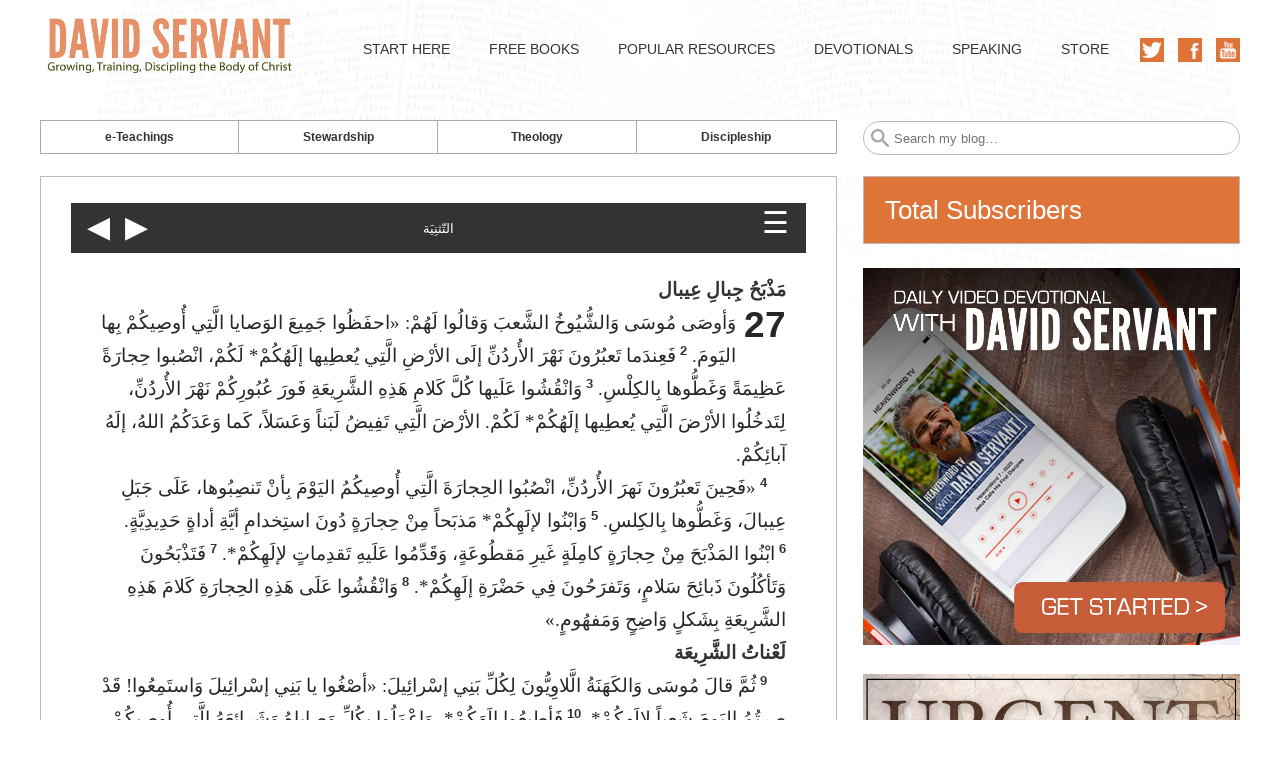

--- FILE ---
content_type: text/html; charset=UTF-8
request_url: https://davidservant.com/other_languages/arabic/bible/DT27
body_size: 13497
content:
<!DOCTYPE html>
<html><head><meta charset='UTF-8' />
<meta name='viewport' content='width=device-width, initial-scale=1.0, user-scalable=no' />
<title>الكتاب المقدس - الترجمة المبسطة تَثنِيَة 27</title>
<link href='build/mobile.css' rel='stylesheet' />
<link href='haiola.css' rel='stylesheet' />
<html lang="ar">
<!--[if lt IE 9]><script src="https://www.davidservant.com/wp-content/themes/getnoticed/js/html5.js" type="text/javascript"></script><![endif]-->

	

<link rel='stylesheet' id='gntstyle-css'  href='https://www.davidservant.com/wp-content/themes/getnoticed/style.min.css?ver=20150519' type='text/css' media='all' />
<script type='text/javascript' src='https://www.davidservant.com/wp-includes/js/jquery/jquery.js?ver=1.12.4'></script>
<script type='text/javascript' src='https://www.davidservant.com/wp-includes/js/jquery/jquery-migrate.min.js?ver=1.4.1'></script>


	<style type="text/css">
			.site-title,
		.site-description {
			position: absolute !important;
			clip: rect(1px 1px 1px 1px); /* IE6, IE7 */
			clip: rect(1px, 1px, 1px, 1px);
		}
		</style>
	<!-- Get Noticed! Open Graph -->
	<meta name="twitter:card" content="summary">
	<meta name="twitter:site" content="@DavidServantUS">
	<meta name="twitter:creator" content="@DavidServantUS">
	<meta property="og:title" content="Start Here">
	<meta property="og:type" content="article">
	<meta property="og:url" content="https://www.davidservant.com/start-here">
	<meta property="og:site_name" content="David Servant">
	<meta property="og:image" content="https://www.davidservant.com/wp-content/uploads/2016/11/start.jpg">
	<meta property="og:description" content="God is not hiding. He’s revealed himself through His creation, through everyone’s conscience, and through His Word, the Bible. But He doesn’t force Himself upon anyone. Rather, He humbly waits to be sought. He wants relationships, not robots. This website exists to serve God-seekers, people who want to follow Jesus, and it highlights the Bible-teaching [&hellip;]">
<!-- / Get Noticed! Open Graph -->
<script src="//use.typekit.net/dat8bgc.js"></script><script>try{Typekit.load();}catch(e){}</script><style type="text/css" id="getnoticed_generated_styles">.site-header .site-title, .site-header .site-title a, #headernav .site-title, #headernav .site-title a { color: #16abdc; }.site-header .site-description, #headernav .site-description { color: #666666; }body { background: #ffffff; }#main { background: #d6d6d6; }#main { border-color: #eeeeee; }.header-feature { background: #eeeeee }a, a:visited { color: #16abdc; }.widget_getnoticed_subscribe .submit, .widget_getnoticed_subscribe input[type="submit"] { background: #16abdc; }a:hover, a:focus, a:active { color: #3bc2f0; }.primarybutton, .primarybutton:link, .primarybutton:visited, #secondary .primary .buybutton{background:#ca5c1e}.primarybutton, .primarybutton:link, .primarybutton:visited, #secondary .primary .buybutton { border-color: #ffffff; }.primarybutton, .primarybutton:link, .primarybutton:visited, #secondary .primary .buybutton { color: #ffffff; }.primarybutton:hover, #secondary .primary .buybutton:hover { background: #c96d38; }.primarybutton:hover, #secondary .primary .buybutton:hover { border-color: #ffffff; }.primarybutton:hover, #secondary .primary .buybutton:hover { color: #ffffff; }.button, .nav-previous a, .nav-next a{background-color: #d2d4d6;background-image: -webkit-gradient(linear, left top, left bottom, from(#ca5c1e), to(#d2d4d6));background-image: -webkit-linear-gradient(top, #ca5c1e, #d2d4d6);background-image:  -moz-linear-gradient(top, #ca5c1e, #d2d4d6);background-image:   -o-linear-gradient(top, #ca5c1e, #d2d4d6);background-image:     linear-gradient(to bottom, #ca5c1e, #d2d4d6);}.button, .nav-previous a, .nav-next a { border-color: ; }.button, .nav-previous a, .nav-next a, .button:active, .nav-previous a:active, .nav-next a:active, .button:link, .nav-previous a:link, .nav-next a:link, .button:visited, .nav-previous a:visited, .nav-next a:visited { color: #333333; }.button:hover, .nav-previous a:hover, .nav-next a:hover { background: #eeeeee; }.button:hover, .nav-previous a:hover, .nav-next a:hover { border-color: #aaaaaa; }.button:hover, .nav-previous a:hover, .nav-next a:hover { color: #333333; }#headernav, #ocsearch { background: #ffffff; }#headernav, #ocsearch { background: transparent none; }#headernav, #ocsearch { border-bottom-width: 0px; }#headernav, #ocsearch { border-bottom-style: solid; }#headernav, #ocsearch { border-bottom-color: #d6d6d6; }#headernav { -moz-box-shadow: none; -webkit-box-shadow: none; box-shadow: none; }.mobile-title a { display: none; }.site-header .headshot { display: none; }#headernav {font-family:'Helvetica Neue', Helvetica, Arial, sans-serif;font-size:0.9em;line-height:1.5em;font-weight:normal;font-style:normal;text-transform:none; }#headernav, #headernav a { color: #000000; }#primary-menu a:hover, #primary-menu li:hover a { background: #ffffff; }#primary-menu a:hover, #primary-menu li:hover a { background: transparent none; }#primary-menu a:hover, #primary-menu li:hover a { color: #000000; }#primary-menu li .sub-menu li a { background: #ffffff; }#primary-menu li li a { color: #000000; }#primary-menu li li a:hover { background: #f5f5f5; }#primary-menu li li a:hover { color: #000000; }#splash { margin-bottom: ; }.header-feature { margin-top: 1.8%; }#categories-menu li { margin-left: 0; }#categories-menu li a { border-left-width: 0; }#categories-menu li { width: 25.000000% }#top_search #s { -moz-border-radius: 20px; -webkit-border-radius: 20px; border-radius: 20px; }#categories-menu a{background-color: #D2D4D6;background-image: -webkit-gradient(linear, left top, left bottom, from(#FFFFFF), to(#D2D4D6));background-image: -webkit-linear-gradient(top, #FFFFFF, #D2D4D6);background-image:  -moz-linear-gradient(top, #FFFFFF, #D2D4D6);background-image:   -o-linear-gradient(top, #FFFFFF, #D2D4D6);background-image:     linear-gradient(to bottom, #FFFFFF, #D2D4D6);}#categories-menu a { color: #333333; }#categories-menu a { text-shadow: none; }#categories-menu a, #categories-menu li:first-child a { border-width: 1px; }#categories-menu a { border-style: solid; }#categories-menu a { border-color: #aaaaaa; }#categories-menu a { -moz-border-radius: 0px; -webkit-border-radius: 0px; border-radius: 0px; }#categories-menu a:hover{background-color: #AAACAE;background-image: -webkit-gradient(linear, left top, left bottom, from(#EEEEEE), to(#AAACAE));background-image: -webkit-linear-gradient(top, #EEEEEE, #AAACAE);background-image:  -moz-linear-gradient(top, #EEEEEE, #AAACAE);background-image:   -o-linear-gradient(top, #EEEEEE, #AAACAE);background-image:     linear-gradient(to bottom, #EEEEEE, #AAACAE);}#categories-menu a:hover { border-color: #aaaaaa; }#categories-menu a:hover { color: #333333; }#categories-menu a:hover { text-shadow: 1px 1px 0 #fff; }#categories-menu .current-menu-item a{background-color: #4382C4;background-image: -webkit-gradient(linear, left top, left bottom, from(#CCDDEE), to(#4382C4));background-image: -webkit-linear-gradient(top, #CCDDEE, #4382C4);background-image:  -moz-linear-gradient(top, #CCDDEE, #4382C4);background-image:   -o-linear-gradient(top, #CCDDEE, #4382C4);background-image:     linear-gradient(to bottom, #CCDDEE, #4382C4);}#categories-menu .current-menu-item a { color: #eeeeee; }#categories-menu .current-menu-item a { border-color: #aaaaaa; }#categories-menu .current-menu-item a, #categories-menu .current-menu-item a:hover { text-shadow: 1px 1px 0 #000; }.hentry, .post-type-archive .page-header, #comments, #comments-policy, #disqus_thread, #livefyre-comments { background: #ffffff; }.entry-footer .up i { border-bottom-color: #ffffff; }.author .author-info, #comments-policy p { background: #eaeaea; }.hentry, .post-type-archive .page-header, .author .author-info, #comments, #comments-policy, #disqus_thread, #fbSEOComments, #livefyre-comments { border-color: #bbbbbb; }.custom-post .entry-content { border-top-color: #bbbbbb; }.entry-footer .up { border-bottom-color: #bbbbbb; }#main, .entry-header .byline {font-family:Georgia, Times, 'Times New Roman', serif;font-size:1.25em;line-height:1.6em;font-weight:normal;font-style:normal;text-transform:none; }.dropcap, #main, .podcastArchive th { color: #272727; }.hentry .entry-header .entry-date, .hentry .entry-footer { color: #333333; }.hentry, .post-type-archive .page-header, .author .author-info { -moz-border-radius: 0px; -webkit-border-radius: 0px; border-radius: 0px; }.custom-post .entry-summary { background: #eaeaea; }.custom-post .entry-summary:before { color: #888; }.custom-post .entry-summary, .author .author-info, #comments-policy p { color: #272727; }.site-header .site-title, .page h1, .post h1, .page-header h1 {font-family:'Helvetica Neue', Helvetica, Arial, sans-serif;font-size:1.875em;line-height:1.2em;font-weight:bold;font-style:normal;text-transform:none; }.page-header,.page h1, .page h1 a,.post h1, .post h1 a,.page-header h1, .page-header h1 a { color: #000000; }.hentry .entry-header h3.getnoticed-entry-subtitle {font-family:'Helvetica Neue', Helvetica, Arial, sans-serif;font-size:1.3em;line-height:1.2em;font-weight:normal;font-style:italic;text-transform:none; } .hentry .entry-header h3.getnoticed-entry-subtitle { color: #666666; }.hentry h2 {font-family:'Helvetica Neue', Helvetica, Arial, sans-serif;font-size:1.5em;line-height:1.2em;font-weight:bold;font-style:normal;text-transform:none; }.hentry h2, .hentry h2 a { color: #272727; }.hentry h3, #dsq-content h3 {font-family:'Helvetica Neue', Helvetica, Arial, sans-serif;font-size:1.25em;line-height:1.2em;font-weight:bold;font-style:normal;text-transform:none; }.hentry h3, .hentry h3 a, #dsq-content h3, .comment-reminder { color: #272727; }.hentry h4 {font-family:'Helvetica Neue', Helvetica, Arial, sans-serif;font-size:1.0em;line-height:1.2em;font-weight:normal;font-style:italic;text-transform:none; }.hentry h4, .hentry h4 a { color: #272727; }.sharebar { background: #eeeeee; }.sharebar .button{background:#FFFFFF}.sharebar .button { box-shadow: none; } .sharebar .count { line-height: 20px; }.sharebar .button { color: #ffffff; }.authorbox { background: #eeeeee; }.authorbox { border-width: 1px; }.authorbox { border-style: solid; }.authorbox { border-color: #bbbbbb; }.authorbox { -moz-border-radius: 5px; -webkit-border-radius: 5px; border-radius: 5px; }.authorbox {font-family:Georgia, Times, 'Times New Roman', serif;font-size:0.8em;line-height:1.86em;font-weight:normal;font-style:normal;text-transform:none; }.getnoticed_shareable { background: #FFFFFF; }.getnoticed_shareable .actions { background: #EEEEEE; }.getnoticed_shareable { border-width: 1px; } .getnoticed_shareable .actions { border-top-width: 1px; }.getnoticed_shareable { border-style: solid; } .getnoticed_shareable .actions { border-top-style: solid; }.getnoticed_shareable, .getnoticed_shareable .actions { border-color: #BBBBBB; }.getnoticed_shareable { -moz-border-radius: 5px; -webkit-border-radius: 5px; border-radius: 5px; }.getnoticed_shareable blockquote {font-family:Georgia, Times, 'Times New Roman', serif;font-size:1.7em;line-height:1.3em;font-weight:normal;font-style:normal;text-transform:none; }.getnoticed_shareable blockquote { color: #000000; }.getnoticed_shareable cite {font-family:Georgia, Times, 'Times New Roman', serif;font-size:1.0em;line-height:1.6em;font-weight:normal;font-style:normal;text-transform:none; }.getnoticed_shareable cite { color: #000000; }.sidebar .widget { background: #ffffff; }.sidebar .widget { border-width: 1px; }.sidebar .widget { border-style: solid; }.sidebar .widget { border-color: #bbbbbb; }.sidebar .widget, #secondary .widget_reachWidget, #secondary .widget_getnoticed_reachcounter, #secondary .widget_getnoticed_sociallist a, #secondary .widget_sociallist i, #s { -moz-border-radius: 0; -webkit-border-radius: 0; border-radius: 0; }.sidebar .widget, #secondary .widget_getnoticed_sociallist a, #s { -moz-box-shadow: none; -webkit-box-shadow: none; box-shadow: none; }.sidebar .widget h3, .widget_getnoticed_reachcounter .count {font-family:'Helvetica Neue', Helvetica, Arial, sans-serif;font-size:1.625em;line-height:1.333em;font-weight:normal;font-style:normal;text-transform:none; }.sidebar .widget h3 { color: #770005; }.widget_getnoticed_reachcounter, .widget_getnoticed_reachcounter .count { color: #770005; }.sidebar .widget h3 { background: #ffffff; }.sidebar .widget_getnoticed_reachcounter, .widget_getnoticed_reachcounter .count { background: #ffffff; }.sidebar .widget {font-family:Georgia, Times, 'Times New Roman', serif;font-size:1.0em;line-height:1.36em;font-weight:normal;font-style:normal;text-transform:none; }.sidebar .widget { color: #000000; }.site-footer { background: #eeeeee }.site-footer { color: #404040; }.site-footer a, .site-footer a:visited { color: #9b000c; }.site-footer a:hover { color: #bb0012; }.site-credits { color: #666666; }.site-credits a, .site-credits a:visited { color: #aaaaaa; }.page-template-page-layout-storepage #pressingneedbottom {  display: none;}body {  background: url(https://www.davidservant.com/wp-content/uploads/2016/03/background.jpg) center top no-repeat #fff !important;}.site-header {  padding: 1em 23px 1em 0;}#splash,#featured-widgets {  display: none;}body.home #splash,body.home #featured-widgets {  display: block;}.header-feature {  margin-top: 0;}body.home .header-feature {  display: none;}.getnoticed-main-plain #featured-widgets .widget {  margin: 0 0 50px;  position: relative;}#featured-widgets .widget_getnoticed_subscribe .formwrap .widget-title {  font-family: "Helvetica Neue", Helvetica, sans-serif;  font-size: 2em;  font-weight: 100;  line-height: 1.1em;  text-align: center;}.widget_getnoticed_subscribe.title-inline h3.widget-title .title { font-size: 1em;}.widget_getnoticed_subscribe p { font-family: "Helvetica Neue",Helvetica,sans-serif; font-size: 1.3em; font-style: italic; font-weight: 100; letter-spacing: 1px; text-align: center;}#featured-widgets .widget_getnoticed_subscribe form {  margin: 0.5em auto 1em;  width: 90%;}#featured-widgets .widget_getnoticed_subscribe input {  border-radius: 0;  font-weight: 200;  margin: 0 5% 0 0;  width: 35%;}#featured-widgets .widget_getnoticed_subscribe input[type="submit"] {  width: 20%;}.getnoticed-main-plain #featured-widgets .widget {  margin: 0 0 50px;  position: relative;}#featured-widgets .widget_getnoticed_subscribe.hasimage img {  left: 30px;  position: absolute;  top: -35px;  width: auto;}#featured-widgets .widget_getnoticed_subscribe.hasimage .formwrap {  float: left;  margin-left: 265px;  position: relative;  width: 80%;  z-index: 1;}.widget_getnoticed_subscribe p {  margin-bottom: 0.5em;}.sidebar .widget h3 {  font-weight: 200;  color: #ffffff!important;}#footer {  border: 1px solid #ccc;  border-radius: 5px;  float: left;  font-size: 1em;  margin-top: 2em;  overflow: visible;  padding: 1.5em 2% 0 1.5em;  width: 96%;}.site-footer .widget_getnoticed_aboutme .textwidget,.site-footer .widget_getnoticed_popularposts .widget-content {  background: #fff;  border: 1px solid #ccc;  border-radius: 5px;  color: #464646;  padding: 1.5em;}.site-footer .widget_getnoticed_popularposts .widget-content {  padding: 0;}.site-footer .widget_getnoticed_popularposts .widget-content ul {  margin: 0;  padding: 0;}.site-footer .widget_getnoticed_popularposts .widget-content ul li {  border-bottom: 1px solid #ccc;  list-style: none;  padding: 1em;}.site-footer .widget_text {  text-align: center;}.site-footer .widget_text .widget-title {  color: #fff;  margin-top: -1.2em;  padding: 0.75em;  position: relative;  text-align: center;}.site-footer .widget_text .widget-title:before {  border-top: 0.45em solid transparent;  border-right: 0.45em solid #BF4F19;  border-bottom: none;  border-left: none;  content: "";  height: 0;  width: 0;  overflow: hidden;  position: absolute;  top: 0;  left: -0.44em;}.site-footer .widget_text .textwidget {}div.sidebar .widget_getnoticed_subscribe {  background: none;  border: 1px solid #bbbbbb;  padding: 0;  text-align: left;}.widget_getnoticed_subscribe.title-flat h3.widget-title {  padding: 1em 0.5em;}.widget_getnoticed_subscribe.title-flat h3.widget-title,.widget_getnoticed_subscribe.title-ribbon h3.widget-title {  font-size: 1.5em;}.widget_getnoticed_subscribe.title-flat h3.widget-title span,.widget_getnoticed_subscribe.title-ribbon h3.widget-title span {  background: none !important;  color: #ffffff;  padding: 0;}.sidebar .widget_getnoticed_subscribe p {  font-size: 16px;  font-weight: 300;  letter-spacing: normal;}.widget_getnoticed_subscribe.widget_flat input {  border: 1px solid #ccc;}.sidebar .widget {  font-size: 16px;  font-weight: 300;  text-align: left;}/*Responsive css*/@media(max-width:1100px) {  #featured-widgets .widget_getnoticed_subscribe.hasimage img {    left: 0;    width: 40%;  }  #featured-widgets .widget_getnoticed_subscribe.hasimage .formwrap {    margin-left: 20%;    width: 80%;  }}@media(max-width:767px) {  .getnoticed-main-plain #featured-widgets .widget {    text-align: center;  }  #featured-widgets .widget_getnoticed_subscribe.hasimage img {    display: inline-block;    float: none;    position: static;    width: auto;  }  #featured-widgets .widget_getnoticed_subscribe.hasimage .formwrap {    margin-left: 0;    width: 100%;  }}@media(max-width:567px) {  #featured-widgets .widget_getnoticed_subscribe input {    width: 100%;    margin: 0 0 10px 0;  }  #featured-widgets .widget_getnoticed_subscribe input[type="submit"] {    width: 100%;  }}/* =Overrides----------------------------------------------- */.site-header .headshot {display: none;}.sitewrap {position: relative;}.tweetable {box-sizing: border-box;}.tweetable blockquote {background: none;position: relative;}.hentry blockquote {background-image: none;position: relative;}.hentry .photoendorsement .photo {background: none !important;position: relative;}.hentry blockquote:before,.hentry .photoendorsement .photo:after {content: "\201C";display: inline-block;font-family: Georgia, serif;font-size: 5.5em;font-style: normal;font-weight: normal;font-variant: normal;line-height: 1;opacity: 0.3;position: absolute; left: 0; top: -0.02em;text-decoration: none;text-transform: none;}.hentry blockquote.photoendorsement:before {content: "";display: none;}.hentry .photoendorsement .photo:after {left: auto;right: 0;top: -0.08em;}.hentry blockquote cite:before {content: "\2014";margin: 0 0.2em 0 0.5em;}.hentry blockquote.pullquote:before {content: "";display: none;}#newsletter_previews {display: none;}body.barebones #headernav {min-height: 90px;}body.barebones .page {/*margin-top: 2em;*/}.page-template-page-full-width #splash,.barebones #splash {margin-bottom: 2em;}.barebones article {border: none;padding: 0;}@media only screen and (-webkit-min-device-pixel-ratio: 1.5) {.hentry ul li,.hentry blockquote {background-image: none !important;}}.site-header img {  width: 270px!important;  width: auto;}a.site-logo {  max-width: 250px;}.getnoticed-mainnav-side #masthead {  float: left;  padding-left: 0;  width: 290px!important;}div#primary-menu {  text-transform: uppercase;}#secondary .widget_getnoticed_popularposts li {  font-family: 'Helvetica Neue', Helvetica, Arial, sans-serif;  font-size: 1.2em;  font-weight: 300;}article.page h1, article.post h1, .page-header h1 {  font-family: 'bebas-neue', sans-serif;  font-size: 2.7em;  font-size: 2.08em;  font-weight: 300;  text-transform: uppercase;}.site-footer .widget-title {  color: #7d7d7d;  font-family: 'bebas-neue', sans-serif;  font-size: 2em;  font-weight: 100;  margin: 0.25em 0 0.5em 0.75em;  text-transform: uppercase;}.category .page-header{display:none;}#categories-menu a, #categories-menu {  background: #ffffff!important;background-color: #ffffff!important;}.nav-next a, .nav-previous a{  background: #ffffff!important;background-color: #ffffff!important;}.photo-post .entry-summary img {  display: block;  height: auto;  margin: 0 auto;    padding-top: 22px;padding-bottom: 22px;}.widget_getnoticed_subscribe .content {  background-image: url(https://www.davidservant.com/wp-content/uploads/2016/10/bg-opt-6.jpg);}.sidebar .widget_getnoticed_reachcounter .widget-title, .widget_getnoticed_reachcounter .count {    color: #ffffff;    background-color: transparent!important;}.site-navigation .getnoticed-socialnav-flat a, .site-footer .widget_text .widget-title, .podcastArchive caption, [class*='tve_blank_set'] .thrv_lead_generation.tve_blue .thrv_lead_generation_container button, .sidebar .widget h3, .sidebar .widget_getnoticed_reachcounter {  background: #df7439!important;}#text-28 .site-footer a, #text-28 .site-footer a:visited {  color: #fff;}#tve_22_set .thrv-leads-form-box.tve_white {  background-color: #fff;  border: 0px solid #fff!important;}.thrv_wrapper.thrv_custom_html_shortcode {  color: #000!important;  background-color: #fff!;  border: 0px solid #fff!important;}.thrv-leads-form-box.thrv_wrapper {  padding: 0px!important;}.thrv_wrapper.thrv_custom_html_shortcode p, .thrv_wrapper.thrv_custom_html_shortcode h2, .thrv_wrapper.thrv_custom_html_shortcode h3, .thrv_wrapper.thrv_custom_html_shortcode {  color: #000!important;  font-size: 1em!important;font-family: Georgia,Times,serif!important;}#primary-menu ul ul {  text-transform: capitalize;  font-size: .91em;}body #tve_blank_set .thrv-leads-widget {background: transparent!important; }[class*='tve_blank_set'] .thrv_lead_generation.tve_blue .thrv_lead_generation_container button {  background-image: none!important;  border: 1px solid #000;}blockquote { font-size: 100%!important;}/* =Product Page----------------------------------------------- */.page-template-page-layout-storepage #main {clear: both;}.page-template-page-layout-storepage .hentry,.page-template-page-store-2015 .hentry {border: none;padding: 0;}.page-template-page-layout-storepage .entry-content,.page-template-page-store-2015 .entry-content {margin-top: 0;}.page-template-page-store-2015 #optin,.page-template-page-store-2015 #categories-menu, .page-template-page-store-2015 #top_search,.page-template-page-store-2015 .entry-header,.page-template-page-layout-storepage #optin,.page-template-page-layout-storepage #categories-menu, .page-template-page-layout-storepage #top_search,.page-template-page-layout-storepage .entry-header {display: none;}.page-template-page-layout-storepage .assistance,.page-template-page-store-2015 .assistance {clear: both;color: #acacac;font-family: 'Helvetica Neue', Helvetica, Arial, sans-serif;font-size: 0.75em;margin: 1em 0;}@media( max-width: 800px ) {.page-template-page-layout-storepage .assistance,.page-template-page-store-2015 .assistance {margin: 1em;}}.page-template-page-layout-storepage .col,.page-template-page-store-2015 .hentry .col {float: left;margin-left: 3.5%;width: 31%;}.page-template-page-layout-storepage .col_first,.page-template-page-store-2015 .hentry .col_first {margin-left: 0; }@media( max-width: 600px ) {.page-template-page-layout-storepage .col,.page-template-page-store-2015 .hentry .col {float: none;margin: 3%;width: auto;}}.page-template-page-layout-storepage #splash,.page-template-page-store-2015 #splash {display: none;}.featured-area {background-repeat: no-repeat;background-position: center top;background-size: 100%;height: 0;overflow: hidden;padding-top: 24%;position: relative;}.featured-content {position: absolute;top: 12%; left: 3%; right: 42%; bottom: 2%;}.page-template-page-layout-storepage .featured-area h1 {font-family: 'bebas-neue', sans-serif;font-size: 2.2em;font-weight: 300;line-height: 1.2em;margin: 0;text-transform: uppercase;}.page-template-page-layout-storepage .featured-area h2 {font-family: 'Helvetica Neue', Helvetica, Arial, sans-serif;font-size: 1.3em;font-weight: 300;}.page-template-page-layout-storepage .featured-area h4 {font-size: 0.9em;font-style: italic;font-weight: normal;}.featured-area p {font-family: 'Helvetica Neue', Helvetica, Arial, sans-serif;font-size: 0.9em;font-weight: 300;line-height: 1.2em;margin: 0 0 0.25em;}.featured-area a.invisiblebutton {margin-top: 1em;}#featured-area, #featured-product {background: url('img/products/featured-product.jpg') no-repeat center top;background-size: 100% 100%;padding: 2% 42% 2% 3%;position: relative;}#featured-area {background: url('img/products/featured-area.jpg') no-repeat center top;background-size: 100%;}#featured-books {background-image: url('img/stores/recommended-books.jpg');}#featured-quotecards {background-image: url('img/stores/shareable-images.jpg');color: #fff;}#featured-quotecards .featured-content h1 {color: #fff;}#featured-quotecards .invisiblebutton {border-color: #fff;color: #fff;}#quotecards {margin-top: 1.5em;}#quotecards .prodbox img {margin-bottom: 0;}#featured-platformuniversity {background-image: url('img/stores/store-platformuniversity.jpg');}#featured-tools {background-image: url('img/stores/my-toolbox.jpg');color: #fff;}#featured-tools .featured-content {right: 54%;}#featured-tools .invisiblebutton {border-color: #fff;color: #fff;}#featured-product:before {background: url('img/products/pulogo.png') no-repeat left center;background-size: 100%;content: '';display: block;height: 0;margin-bottom: 0.5em;overflow: hidden;padding-top: 10%;width: 70%;}#featured-product:after {background: url('img/products/laptop.png') no-repeat right bottom;background-size: 100%;content: '';display: block;padding-top: 50%;position: absolute; right: 0; bottom: 0;width: 40%;}@media( max-width: 600px ) {#featured-product, #featured-area {padding: 2% 3%;}#featured-product:after {display: none;}}#featured-area h2 {font-family: 'bebas-neue', sans-serif;font-weight: 300;margin: 0 0 0.25em;text-transform: uppercase;}#featured-area h2 {font-size: 1.75em;margin-top: 0.5em;}#featured-product p,#featured-area p {font-family: 'Helvetica Neue', Helvetica, Arial, sans-serif;font-size: 0.9em;font-weight: 300;line-height: 1.2em;margin: 0 0 0.25em;}#featured-area p {font-size: 0.8em;}@media( max-width: 840px ) {#featured-area h2 {font-size: 1.5em;}}@media( max-width: 680px ) {#featured-area h2 {font-size: 1.3em;}#featured-area p {font-size: 0.7em;}}@media( max-width: 640px ) {#featured-area {padding-right: 40%;padding-bottom: 4%;}#featured-area h2 {font-size: 2em;line-height: 1.5em;}#featured-area p {display: none;}}@media( max-width: 600px ) {#featured-area h2 {font-size: 1.5em;line-height: 1.5em;}}#featured-product .primarybutton {display: inline-block;font-size: 1.2em;font-weight: normal;line-height: 1.8em;padding: 5px 2em;}.prodbox {border: 1px solid #acacac;box-sizing: border-box;margin: 0 0 2em;padding: 20px;}.hentry .prodbox h3 {color: #707070;font-family: 'bebas-neue', sans-serif;font-size: 1.8em;font-weight: 300;margin: 0;text-align: center;text-transform: uppercase;}.hentry .prodbox h3 a {text-decoration: none;}.hentry .prodbox h4 {color: #959595;font-family: 'Helvetica Neue', Helvetica, Arial, sans-serif;font-style: italic;font-weight: 300;margin: 0.25em 0;margin: 0 0 0.75em;text-align: center;}.prodbox .content {color: #959595;font-family: 'Helvetica Neue', Helvetica, Arial, sans-serif;font-size: 0.75em;line-height: 1.3em;}.prodbox .content p {margin-bottom: 1em;}.prodbox img {display: block;margin: 0 auto 1em;max-width: 100%;}.page-template-page-store-books .prodbox img {border: 1px solid #ccc;/*margin: 1em auto 2em;*/max-width: 60%;}.page-template-page-store-books .prodbox h3 {/*margin-bottom: 0.5em;*/}.prodbox .moreinfo {margin-bottom: -2.3em;text-align: center;}.prodbox .moreinfo a {font-size: 0.9em;font-weight: 300;}.page-template-page-layout-storepage #content .paging-navigation {clear: both;}@media( max-width: 1200px ) {.page-template-page-layout-storepage .featured-content {top: 7%;}}@media( max-width: 990px ) {.page-template-page-layout-storepage .featured-area h4 {display: none;}}@media( max-width: 830px ) {.page-template-page-layout-storepage .featured-area h1 {font-size: 2em;}.page-template-page-layout-storepage .featured-area h2 {font-size: 1.2em;}}@media( max-width: 715px ) {.page-template-page-layout-storepage .featured-area h1 {font-size: 1.9em;}.page-template-page-layout-storepage .featured-area h2 {font-size: 1em;line-height: 1.2em;}.page-template-page-layout-storepage .featured-area .invisiblebutton {margin-top: 0.75em;}}@media( max-width: 600px ) {.page-template-page-layout-storepage .featured-area .invisiblebutton {display: none;}}@media( max-width: 500px ) {.page-template-page-layout-storepage .featured-area h2 {display: none;}}.getnoticed_shareable blockquote {  font-family: 'Helvetica Neue', sans-serif!important;  color: #565656;  font-size: 2.2em;  font-size: 1.69em;  font-weight: 200;  line-height: 1.3em;  margin: 0.75em 0;  padding: 0 1em 0 3em;}.getnoticed_shareable cite {   color: #e27436; font-family: 'bebas-neue', sans-serif;}.getnoticed_shareable .actions a {  background: #e27436;}.getnoticed_shareable .actions a:hover, .getnoticed_shareable .actions a:visited {  background: #ca5c1e;}.callout.specop {  background-color: #33a29b;  color: #454344;  line-height: 1.5;}#primary-menu li li a {  color: #000000;  width: 210px;text-align:left;font-size: 10pt;}#headernav, #headernav a {  color: #353535;font-size: 10.5pt;}#menu-final-menu {  float: right;  margin-top: 20px;  margin-bottom: 20px;}.site-credits { overflow: visible!important;}.site-info {  margin-top: 20px; padding-bottom: 75px;}aside.sharebar.sharebar-top.has6 a, aside.sharebar.sharebar-bottom.has6 a {  color: #ffffff!important;}a.primarybutton {  border-color: transparent!important;  text-shadow: none!important;}#donor-donate-canvas > p > a, #donor-js-donation-cart > div.donor-style-box > h2, #donor-js-gift-cart-form > table > tbody > tr:nth-child(1) > td:nth-child(2) , #donor-js-gift-cart-form > table > thead > tr > th:nth-child(2) {  display: none;}.site-footer a, .site-footer a:visited {  color: #df7439!important}.entry-footer {  padding-bottom: 10px;}.hentry ul li:before {  color: #3eaadd;  content: "\25BA";  font-size: 0.8em;  margin-right: 0.2em;  position: relative;  top: -1px;}@font-face {  font-family: 'Preeti';  src:url('https://www.davidservant.com/nepali-font/Preeti.ttf.woff') format('woff'),    url('https://www.davidservant.com/nepali-font/Preeti.ttf.svg#Preeti') format('svg'),    url('https://www.davidservant.com/nepali-font/Preeti.ttf.eot'),    url('https://www.davidservant.com/nepali-font/Preeti.ttf.eot?#iefix') format('embedded-opentype');   font-weight: normal;  font-style: normal;}</style>
<!-- GNT: Google Analytics -->
<script>(function(i,s,o,g,r,a,m){i['GoogleAnalyticsObject']=r;i[r]=i[r]||function(){(i[r].q=i[r].q||[]).push(arguments)},i[r].l=1*new Date();a=s.createElement(o),m=s.getElementsByTagName(o)[0];a.async=1;a.src=g;m.parentNode.insertBefore(a,m)})(window,document,'script','//www.google-analytics.com/analytics.js','ga');
ga('create', 'UA-2602154-2', 'auto');
ga('require', 'linkid', 'linkid.js' );ga('require', 'displayfeatures' );ga('send', 'pageview');
</script>
		<!--[if lt IE 9]><link rel="stylesheet" href="https://www.davidservant.com/wp-content/themes/getnoticed/css/style-ie8.css" type="text/css" charset="utf-8" /><![endif]-->


                        
</head>
<body class="page-template-default page page-id-24114 group-blog getnoticed-main-plain getnoticed-mainnav-side getnoticed-sharebar-modern getnoticed-sharebar-socialoverride getnoticed-block-searchwidget">
<div class="sitewrap">

	<nav id="headernav" role="navigation" class="site-navigation main-navigation"><div class="innerwrap">
			<div id="masthead" class="site-header" role="banner"><div class="innerwrap">
				
		
				
						<a class="site-logo" href="https://www.davidservant.com/" title="David Servant" rel="home" style="max-width:991px">
					<img src="https://www.davidservant.com/wp-content/uploads/2016/10/logo-1.png" width="991" height="263" alt="" />
				</a>
		
			<div class="header-text"><hgroup class="hgroup">
		<h1 class="site-title"><a href="https://www.davidservant.com/" title="David Servant" rel="home">David Servant</a></h1>
		<h2 class="site-description">Discipling the Body of Christ</h2>
	</hgroup></div>

		<div class="headshot"></div>	</div></div><!-- #masthead .site-header -->
		<h2 class="mobile-title"><a href="https://www.davidservant.com/" title="David Servant" rel="home">David Servant</a></h2>
			<h3 class="assistive-text">Menu</h3>
	<div class="assistive-text skip-link"><a href="#content" title="Skip to content">Skip to content</a></div>
		
					<div class="getnoticed-mainnav">
					<div class="social getnoticed-socialnav-flat">
		<ul>
		<li><a class="twitter" href="https://twitter.com/DavidServantUS" onclick="_gaq.push(['_trackPageview', '/outbound/twitter/header/']);" target="_blank"><i></i>Follow me on Twitter</a></li><li><a class="facebook" href="https://www.facebook.com//davidservant.org/" onclick="_gaq.push(['_trackPageview', '/outbound/facebook/header/']);" target="_blank"><i></i>Like me on Facebook</a></li><li><a class="youtube" href="https://www.youtube.com/HeavenWordTV" onclick="_gaq.push(['_trackPageview', '/outbound/youtube/header/']);" target="_blank"><i></i>Check out my YouTube channel</a></li>		</ul>
	</div>
					<div id="primary-menu">
					<ul id="menu-main" class="menu"><li id="menu-item-9408" class="menu-item menu-item-type-custom menu-item-object-custom current-menu-item menu-item-9408"><a href="https://www.davidservant.com/start-here">Start Here</a></li>
<li id="menu-item-24124" class="menu-item menu-item-type-custom menu-item-object-custom menu-item-24124"><a href="https://www.davidservant.com/books">Free Books</a></li>
<li id="menu-item-19933" class="menu-item menu-item-type-custom menu-item-object-custom menu-item-has-children menu-item-19933"><a href="https://www.davidservant.com/articles">Popular Resources</a>
<ul  class="sub-menu">
	<li id="menu-item-9410" class="menu-item menu-item-type-custom menu-item-object-custom menu-item-9410"><a href="https://www.davidservant.com/articles">Biblical Teaching</a></li>
	<li id="menu-item-28829" class="menu-item menu-item-type-custom menu-item-object-custom menu-item-28829"><a href="https://www.davidservant.com/articles/e-teachings">Monthly e-Teachings</a></li>
	<li id="menu-item-9413" class="menu-item menu-item-type-custom menu-item-object-custom menu-item-9413"><a href="https://www.davidservant.com/video">Video Teaching</a></li>
	<li id="menu-item-28730" class="menu-item menu-item-type-custom menu-item-object-custom menu-item-28730"><a href="https://www.davidservant.com/free-christian-song-downloads-in-mp3-format">Free Music</a></li>
	<li id="menu-item-9412" class="menu-item menu-item-type-custom menu-item-object-custom menu-item-9412"><a href="https://www.davidservant.com/books">Books</a></li>
</ul>
</li>
<li id="menu-item-9411" class="menu-item menu-item-type-custom menu-item-object-custom menu-item-9411"><a href="https://www.davidservant.com/devotionals">Devotionals</a></li>
<li id="menu-item-30319" class="menu-item menu-item-type-custom menu-item-object-custom menu-item-30319"><a href="https://www.davidservant.com/speaking">Speaking</a></li>
<li id="menu-item-28725" class="menu-item menu-item-type-custom menu-item-object-custom menu-item-28725"><a href="https://www.davidservant.com/store">Store</a></li>
</ul>				</div>
			</div>

		
		<div class="mobile_actions">
			<a class="mobile_menu" href="#menu">menu</a>
			<div id="mobile_search"></div>
		</div>

			</div></nav>
	
<div id="page" class="hfeed site wrap">
		
	<div id="getnoticed-featured-area">
<div id="splash"><img src="https://www.davidservant.com/wp-content/uploads/2016/10/banner2.jpg"></div>
<div id="featured-widgets">
</div></div>
	
	<div id="main"><div class="innerwrap">
		
				<aside id="top_search" class="widget widget_search"><div class="content">
				<div id="searchform"><form method="get" action="https://www.davidservant.com/" role="search">
		<label for="s" class="assistive-text">Search</label>
		<input type="text" class="field" name="s" id="s" placeholder="Search my blog&hellip;"><!--
		--><input type="submit" class="submit" name="submit" id="searchsubmit" value="Search">
	</form></div>
		</div></aside>
	<div id="categories-menu" class="menu-category-menu-container"><ul id="menu-category-menu" class="menu"><li id="menu-item-9446" class="menu-item menu-item-type-taxonomy menu-item-object-category menu-item-9446"><a href="https://www.davidservant.com/category/e-teachings">e-Teachings</a></li>
<li id="menu-item-9445" class="menu-item menu-item-type-taxonomy menu-item-object-category menu-item-9445"><a href="https://www.davidservant.com/category/stewardship">Stewardship</a></li>
<li id="menu-item-9447" class="menu-item menu-item-type-taxonomy menu-item-object-category menu-item-9447"><a href="https://www.davidservant.com/category/theology">Theology</a></li>
<li id="menu-item-9448" class="menu-item menu-item-type-taxonomy menu-item-object-category menu-item-9448"><a href="https://www.davidservant.com/category/discipleship">Discipleship</a></li>
</ul></div>
		<section id="primary" class="site-content">
			<div id="content" role="main">

				
					
<article id="post-24114" class=" posttitle-show introfeature post-24114 page type-page status-publish has-post-thumbnail hentry">

	
    
    
<div dir='rtl' class='section-document'>
<div class='header'><div class='nav'>
<a class="home" href="index">&#9776;</a><a class="location" href="DT">التّثنِيَة</a>
<a class="prev" href="DT26">&#9664;</a>
<a class="next" href="DT28">&#9654;</a>
</div></div>
<div class='chapter section DT27 ara_wbtc ARA DT gentium' dir='rtl' data-id='DT27' data-nextid='DT28' data-previd='DT26' lang='ARA'> 
<div class='s'>مَذْبَحُ جِبالِ عِيبال </div>
<div class='c'>27</div>
<div class='p'>
<span class='v DT27_1' data-id='DT27_1'>
<span class='verse1 v-num v-1'>1&nbsp;</span>وَأوصَى مُوسَى وَالشُّيُوخُ الشَّعبَ وَقالُوا لَهُمْ: «احفَظُوا جَمِيعَ الوَصايا الَّتِي أُوصِيكُمْ بِها اليَومَ. </span>
<span class='v DT27_2' data-id='DT27_2'><span class='v-num v-2'>2&nbsp;</span>فَعِندَما تَعبُرُونَ نَهْرَ الأُردُنِّ إلَى الأرْضِ الَّتِي يُعطِيها <span class='nd'>إلَهُكُمْ* لَكُمْ، انْصُبوا حِجارَةً عَظِيمَةً وَغَطُّوها بِالكِلْسِ. </span>
<span class='v DT27_3' data-id='DT27_3'><span class='v-num v-3'>3&nbsp;</span>وَانْقُشُوا عَلَيها كُلَّ كَلامِ هَذِهِ الشَّرِيعَةِ فَورَ عُبُورِكُمْ نَهْرَ الأُردُنِّ، لِتَدخُلُوا الأرْضَ الَّتِي يُعطِيها <span class='nd'>إلَهُكُمْ* لَكُمْ. الأرْضَ الَّتِي تَفِيضُ لَبَناً وَعَسَلاً، كَما وَعَدَكُمُ اللهُ</span>، إلَهُ آبائِكُمْ. </span></div>
<div class='p'>
<span class='v DT27_4' data-id='DT27_4'><span class='v-num v-4'>4&nbsp;</span>«فَحِينَ تَعبُرُونَ نَهرَ الأُردُنِّ، انْصُبُوا الحِجارَةَ الَّتِي أُوصِيكُمُ اليَوْمَ بِأنْ تَنصِبُوها، عَلَى جَبَلِ عِيبالَ، وَغَطُّوها بِالكِلسِ. </span>
<span class='v DT27_5' data-id='DT27_5'><span class='v-num v-5'>5&nbsp;</span>وَابْنُوا <span class='nd'>لإلَهِكُمْ* مَذبَحاً مِنْ حِجارَةٍ دُونَ استِخدامِ أيَّةِ أداةٍ حَدِيدِيَّةٍ. </span>
<span class='v DT27_6' data-id='DT27_6'><span class='v-num v-6'>6&nbsp;</span>ابْنُوا المَذْبَحَ مِنْ حِجارَةٍ كامِلَةٍ غَيرِ مَقطُوعَةٍ، وَقَدِّمُوا عَلَيهِ تَقدِماتٍ <span class='nd'>لإلَهِكُمْ*. </span>
<span class='v DT27_7' data-id='DT27_7'><span class='v-num v-7'>7&nbsp;</span>فَتَذْبَحُونَ وَتَأكُلُونَ ذَبائِحَ سَلامٍ، وَتَفرَحُونَ فِي حَضْرَةِ <span class='nd'>إلَهِكُمْ*. </span>
<span class='v DT27_8' data-id='DT27_8'><span class='v-num v-8'>8&nbsp;</span>وَانْقُشُوا عَلَى هَذِهِ الحِجارَةِ كَلامَ هَذِهِ الشَّرِيعَةِ بِشَكلٍ وَاضِحٍ وَمَفهُومٍ.» </span></div>
<div class='s'>لَعْناتُ الشَّرِيعَة </div>
<div class='p'>
<span class='v DT27_9' data-id='DT27_9'><span class='v-num v-9'>9&nbsp;</span>ثُمَّ قالَ مُوسَى وَالكَهَنَةُ الَّلاوِيُّونَ لِكُلِّ بَنِي إسْرائِيلَ: «أصْغُوا يا بَنِي إسْرائِيلَ وَاستَمِعُوا! قَدْ صِرتُمُ اليَومَ شَعباً <span class='nd'>لإلَهِكُمْ*. </span>
<span class='v DT27_10' data-id='DT27_10'><span class='v-num v-10'>10&nbsp;</span>فَأطِيعُوا <span class='nd'>إلَهَكُمْ*، وَاعْمَلُوا بِكُلِّ وَصاياهُ وَشَرائِعَهُ الَّتِي أُوصِيكُمْ بِها اليَومَ.» </span></span></div>
<div class='p'>
<span class='v DT27_10' data-id='DT27_10'></span>
<span class='v DT27_11' data-id='DT27_11'><span class='v-num v-11'>11&nbsp;</span>وَأوصَى مُوسَى الشَّعبَ فِي ذَلِكَ اليَومِ أيضاً وَقالَ: </span>
<span class='v DT27_12' data-id='DT27_12'><span class='v-num v-12'>12&nbsp;</span>«هَذِهِ هِيَ القَبائِلُ الَّتِي سَتَقِفُ عَلَى جَبَلِ جِرِزِّيمَ لِتُبارِكَ الشَّعبَ حِينَ تَعبُرُونَ نَهرَ الأُردُنِّ: شَمعُونُ وَلاوِي وَيَهُوذا وَيَسّاكَرُ وَيُوسُفُ وَبَنْيامِيْنُ. </span>
<span class='v DT27_13' data-id='DT27_13'><span class='v-num v-13'>13&nbsp;</span>وَهَذِهِ هِيَ القَبائِلُ الَّتِي سَتَقِفُ عَلَى جَبَلِ عِيبالَ لِتُعلِنَ الَّلَعنَةَ: رَأُوبَيْنُ وَجادُ وَأشِيرُ وَزَبُولُونُ وَدانُ نَفتالِي. </span></div>
<div class='p'>
<span class='v DT27_14' data-id='DT27_14'><span class='v-num v-14'>14&nbsp;</span>«وَسَيَقُولُ الَّلاوِيُّونَ لِبَنِي إسْرائِيلَ بِصَوتٍ مُرتَفِعٍ: </span></div>
<div class='b'></div>
<div class='pi'>
<span class='v DT27_15' data-id='DT27_15'><span class='v-num v-15'>15&nbsp;</span>«‹مَلعُونٌ كُلُّ مَنْ يَأخُذُ تِمثالاً مَنحُوتاً أوْ مَعدَنِيّاً صَنَعَهُ إنسانٌ، وَيَضَعُهُ فِي مَكانٍ مَخفِيٍّ لِيَعبُدَهُ، لِأنَّ ذَلِكَ مَمقُوتٌ لَدَى <span class='nd'>اللهِ</span>، فَيَقُولُ كُلُّ الشَّعبِ: ‹آمِين.› </span></div>
<div class='pi'>
<span class='v DT27_16' data-id='DT27_16'><span class='v-num v-16'>16&nbsp;</span>«وَيَقُولُ الَّلاوِيُّونَ: ‹مَلعُونٌ كُلُّ مَنْ لا يُكرِمُ أباهُ أوْ أُمَّهُ.› فَيَقُولُ كُلُّ الشَّعبِ: ‹آمِين.› </span></div>
<div class='pi'>
<span class='v DT27_17' data-id='DT27_17'><span class='v-num v-17'>17&nbsp;</span>«وَيَقُولُ الَّلاوِيُّونَ: ‹مَلعُونٌ كُلُّ مَنْ يُحَرِّكُ عَلاماتِ حُدُودِ أرْضِ جارِهِ.› فَيَقُولُ كُلُّ الشَّعبِ: ‹آمِين.› </span></div>
<div class='pi'>
<span class='v DT27_18' data-id='DT27_18'><span class='v-num v-18'>18&nbsp;</span>«وَيَقُولُ الَّلاوِيُّونَ: ‹مَلعُونٌ كُلُّ مَنْ يُضِلُّ أعمَى فِي الطَّرِيقِ.› فَيَقُولُ كُلُّ الشَّعبِ: ‹آمين.› </span></div>
<div class='pi'>
<span class='v DT27_19' data-id='DT27_19'><span class='v-num v-19'>19&nbsp;</span>«وَيَقُولُ الَّلاوِيُّونَ: ‹مَلعُونٌ كُلُّ مَنْ يَحكُمُ بِغَيرِ عَدلٍ بِحَقِّ الغَرِيبِ وَاليَتِيمِ وَالأرمَلَةِ.› فَيَقُولُ كُلُّ الشَّعبِ: ‹آمِين.› </span></div>
<div class='pi'>
<span class='v DT27_20' data-id='DT27_20'><span class='v-num v-20'>20&nbsp;</span>«وَيَقُولُ الَّلاوِيُّونَ: ‹مَلعُونٌ كُلُّ مَنْ يُعاشِرُ زَوجَةَ أبِيهِ، لِأنَّهُ يُهِينُ أباهُ.› فَيَقُولُ كُلُّ الشَّعبِ: ‹آمِين.› </span></div>
<div class='pi'>
<span class='v DT27_21' data-id='DT27_21'><span class='v-num v-21'>21&nbsp;</span>«وَيَقُولُ الَّلاوِيُّونَ: ‹مَلعُونٌ كُلُّ مَنْ يُعاشِرُ حَيواناً.› فَيَقُولُ كُلُّ الشَّعبِ: ‹آمِين.› </span></div>
<div class='pi'>
<span class='v DT27_22' data-id='DT27_22'><span class='v-num v-22'>22&nbsp;</span>«وَيَقُولُ الَّلاوِيُّونَ: ‹مَلعُونٌ كُلُّ مَنْ يُعاشِرُ أُخْتَهُ الشَّقِيقَةَ أوْ أُخْتَهُ مِنْ أُمِّهِ أوْ أبِيهِ.› فَيَقُولُ كُلُّ الشَّعبِ: ‹آمين.› </span></div>
<div class='pi'>
<span class='v DT27_23' data-id='DT27_23'><span class='v-num v-23'>23&nbsp;</span>«وَيَقُولُ الَّلاوِيُّونَ: ‹مَلعُونٌ كُلُّ مَنْ يُعاشِرُ حَماتَهُ.› فَيَقُولُ كُلُّ الشَّعبِ: ‹آمين.› </span></div>
<div class='pi'>
<span class='v DT27_24' data-id='DT27_24'><span class='v-num v-24'>24&nbsp;</span>«وَيَقُولُ الَّلاوِيُّونَ: ‹مَلعُونٌ كُلُّ مَنْ يُهاجِمُ أحَداً فِي الخَفاءِ.› فَيَقُولُ كُلُّ الشَّعبِ: ‹آمين.› </span></div>
<div class='pi'>
<span class='v DT27_25' data-id='DT27_25'><span class='v-num v-25'>25&nbsp;</span>«وَيَقُولُ الَّلاوِيُّونَ: ‹مَلعُونٌ كُلُّ مَنْ يَأخُذُ رِشوَةً لِقَتلِ إنسانٍ بَرِيءٍ.› فَيَقُولُ كُلُّ الشَّعبِ: ‹آمين.› </span></div>
<div class='pi'>
<span class='v DT27_26' data-id='DT27_26'><span class='v-num v-26'>26&nbsp;</span>«وَيَقُولُ الَّلاوِيُّونَ: ‹مَلعُونٌ كُلُّ مَنْ لا يَحفَظُ كَلامَ هَذِهِ الشَّرِيعَةِ وَيُطِيعُها.› فَيَقُولُ كُلُّ الشَّعبِ: ‹آمِين.›» </span></div></div>
<div class='footnotes'>

</div>
<div class='footer'><div class='nav'>
<a class="prev" href="DT26">&#9664;</a>
<a class="home" href="index">&#9776;</a>
<a class="next" href="DT28">&#9654;</a>
</div></div>
</div>
</article><!-- #post-24114 -->
               
			
			</div><!-- #content -->
		</section><!-- #primary .site-content -->

		<div id="secondary" class="sidebar widget-area" role="complementary">
			<aside id="search-7" class="widget widget_search">	<div id="searchform"><form method="get" action="http://www.davidservant.com/" role="search">
		<label for="s" class="assistive-text">Search</label>
		<input type="text" class="field" name="s" id="s" placeholder="Search my blog&hellip;"><!--
		--><input type="submit" class="submit" name="submit" id="searchsubmit" value="Search">
	</form></div>
</aside><div style="display:none" class="tl-widget-container"><aside id="widget_thrive_leads-3" class="widget widget_thrive_leads"><span style="display:none" class="tl-placeholder-f-type-widget"></span></aside></div><aside id="getnoticed_reachcounter-2" class="widget widget_getnoticed_reachcounter"><h3 class="widget-title">Total Subscribers</h3>			<div class="count"><span>
			<script src="https://email.heavensfamily.org/ar/script.js"></script>	<script> var newnum = +totcount + +3074;   document.write(newnum.toString().replace(/(\d)(?=(\d\d\d)+(?!\d))/g, "$1,")); </script>
			</span></div>
</aside><aside id="getnoticed_advancedtext-4" class="widget widget_getnoticed_advancedtext simplewidget"><div class="textwidget"><a href="http://www.davidservant.com/devotionals/hw7"><img src="http://www.davidservant.com/wp-content/uploads/2016/12/side-square.jpg"></a></div></aside><aside id="getnoticed_advancedtext-5" class="widget widget_getnoticed_advancedtext simplewidget"><div class="textwidget">





<a href="http://www.heavensfamily.org/pressing-needs"><img src="http://www.davidservant.com/wp-content/uploads/2017/01/need.jpg"></a></div></aside><aside id="getnoticed_popularposts-3" class="widget widget_getnoticed_popularposts"><h3 class="widget-title">Most Recent Articles</h3>			<div class="widget-content">
				<ul>					<li><a href="http://www.davidservant.com/fix-your-marriage/" title="Fourteen Words to Fix or Upgrade Your Marriage">Fourteen Words to Fix or Upgrade Your Marriage</a></li>					<li><a href="http://www.davidservant.com/orphan-care-or-child-exploitation/" title="Orphan Care or Child Exploitation?">Orphan Care or Child Exploitation?</a></li>					<li><a href="http://www.davidservant.com/the-end-of-political-polarization/" title="The End of Political Polarization">The End of Political Polarization</a></li>					<li><a href="http://www.davidservant.com/the-end-of-abortion-part-2/" title="The End of Abortion, Part 2">The End of Abortion, Part 2</a></li>					<li><a href="http://www.davidservant.com/the-end-of-abortion-part-1/" title="The End of Abortion, Part 1">The End of Abortion, Part 1</a></li>					<li><a href="http://www.davidservant.com/the-end-of-misogyny-part-2/" title="The End of Misogyny, Part 2">The End of Misogyny, Part 2</a></li>					<li><a href="http://www.davidservant.com/the-end-of-misogyny-part-1/" title="The End of Misogyny, Part 1">The End of Misogyny, Part 1</a></li>					<li><a href="http://www.davidservant.com/the-end-of-racism/" title="The End of Racism">The End of Racism</a></li>					<li><a href="http://www.davidservant.com/for-whom-should-you-vote-part-4/" title="For Whom Should You Vote? Part 4">For Whom Should You Vote? Part 4</a></li>					<li><a href="http://www.davidservant.com/words-for-the-working-poor/" title="Words for the Working Poor">Words for the Working Poor</a></li>				</ul>
			</div>
					</aside>		</div><!-- #secondary .widget-area -->


	</div></div><!-- #main -->	<div id="footer" class="site-footer"><div class="innerwrap">
				<div id="first" class="widget-area" role="complementary">
			<aside id="getnoticed_aboutme-3" class="widget widget_getnoticed_aboutme"><h3 class="widget-title">About David Servant</h3><div class="textwidget" style="overflow: hidden;"><p>David has served for more than 35 years in vocational ministry, pioneering and pastoring three churches during 20 of those years, and personally ministering in more than 50 of the world’s nations.</p>
<p>He is also founder and president of <i>Heaven’s Family</i>, a Christian nonprofit that is advancing Jesus’ kingdom in more than 40 nations around the world. He has authored numerous books, including a 500-page equipping manual titled  <i>The Disciple Making-Minister</i>, which has been translated into more than 30 languages.</p>
</div></aside>		</div><!-- #first .widget-area -->
		
				<div id="second" class="widget-area" role="complementary">
			<aside id="text-4" class="widget widget_text"><h3 class="widget-title">Featured Product</h3>			<div class="textwidget"><img src="https://www.davidservant.com/wp-content/uploads/2016/03/tdmm.png" width="315" height="293" alt=""/>

<style>#text-4 > div > center > div > a {

    color: #ffffff!important;

}</style>

<center><div class="moreinfo"><a class="primarybutton" style="text-align:center; " href="https://www.davidservant.com/store/dmm">Learn more about the book »</a></div></center></div>
		</aside>		</div><!-- #second .widget-area -->
		
				<div id="third" class="widget-area" role="complementary">
			<aside id="getnoticed_popularposts-2" class="widget widget_getnoticed_popularposts"><h3 class="widget-title">Resources</h3>			<div class="widget-content">
				<ul>					<li><a href="https://www.davidservant.com/fix-your-marriage/" title="Fourteen Words to Fix or Upgrade Your Marriage">Fourteen Words to Fix or Upgrade Your Marriage</a></li>					<li><a href="https://www.davidservant.com/orphan-care-or-child-exploitation/" title="Orphan Care or Child Exploitation?">Orphan Care or Child Exploitation?</a></li>					<li><a href="https://www.davidservant.com/the-end-of-political-polarization/" title="The End of Political Polarization">The End of Political Polarization</a></li>					<li><a href="https://www.davidservant.com/the-end-of-abortion-part-2/" title="The End of Abortion, Part 2">The End of Abortion, Part 2</a></li>					<li><a href="https://www.davidservant.com/the-end-of-abortion-part-1/" title="The End of Abortion, Part 1">The End of Abortion, Part 1</a></li>					<li><a href="https://www.davidservant.com/the-end-of-misogyny-part-2/" title="The End of Misogyny, Part 2">The End of Misogyny, Part 2</a></li>				</ul>
			</div>
					</aside>		</div><!-- #third .widget-area -->
			</div></div>

	<div id="colophon" class="site-credits" role="contentinfo"><div class="innerwrap">

			<div class="site-info">
		<span class="copyright">&copy;2017 David Servant.</span>	</div>

		<div id="menu-final-menu" class="menu-footer-menu-container"><ul id="menu-footer-menu" class="menu"><li id="menu-item-30318" class="menu-item menu-item-type-custom menu-item-object-custom menu-item-home menu-item-30318"><a href="https://www.davidservant.com">Blog</a></li>
<li id="menu-item-29539" class="menu-item menu-item-type-custom menu-item-object-custom menu-item-29539"><a href="https://www.davidservant.com/donate/?desig=70005">Donate</a></li>
<li id="menu-item-28726" class="menu-item menu-item-type-custom menu-item-object-custom menu-item-28726"><a href="https://www.davidservant.com/contact">Contact Us</a></li>
<li id="menu-item-28727" class="menu-item menu-item-type-custom menu-item-object-custom menu-item-28727"><a href="https://www.davidservant.com/other_languages">Other Languages</a></li>
<li id="menu-item-28733" class="menu-item menu-item-type-custom menu-item-object-custom menu-item-28733"><a href="https://www.davidservant.com/terms">Permission Policy</a></li>
</ul></div>
	</div></div>
	
</div><!-- #page .hfeed .site -->

</div><!-- .sitewrap -->

<div id="tve_notification_box"></div><script type='text/javascript'>
/* <![CDATA[ */
var wpcf7 = {"apiSettings":{"root":"http:\/\/www.davidservant.com\/wp-json\/contact-form-7\/v1","namespace":"contact-form-7\/v1"},"recaptcha":{"messages":{"empty":"Please verify that you are not a robot."}}};
/* ]]> */
</script>
<script type='text/javascript' src='https://www.davidservant.com/wp-content/plugins/contact-form-7/includes/js/scripts.js?ver=4.8.1'></script>
<script type='text/javascript'>
/* <![CDATA[ */
var tve_frontend_options = {"is_editor_page":"","page_events":[],"is_single":"1","ajaxurl":"http:\/\/www.davidservant.com\/wp-admin\/admin-ajax","social_fb_app_id":"","dash_url":"http:\/\/www.davidservant.com\/wp-content\/plugins\/thrive-visual-editor\/thrive-dashboard","translations":{"Copy":"Copy"}};
/* ]]> */
</script>
<script type='text/javascript' src='https://www.davidservant.com/wp-content/plugins/thrive-visual-editor/editor/js/thrive_content_builder_frontend.min.js?ver=1.500.21'></script>
<script type='text/javascript' src='//www.davidservant.com/wp-content/plugins/thrive-leads/js/frontend.min.js?ver=1.95.23'></script>
<script type='text/javascript' src='https://www.davidservant.com/wp-includes/js/jquery/ui/effect.min.js?ver=1.11.4'></script>
<script type='text/javascript' src='https://www.davidservant.com/wp-includes/js/jquery/ui/effect-slide.min.js?ver=1.11.4'></script>
<script type='text/javascript' src='https://www.davidservant.com/wp-content/themes/getnoticed/js/main.min.js?ver=20150501'></script>
<script type='text/javascript'>
/* <![CDATA[ */
var tve_dash_front = {"ajaxurl":"http:\/\/www.davidservant.com\/wp-admin\/admin-ajax","is_crawler":""};
/* ]]> */
</script>
<script type='text/javascript' src='https://www.davidservant.com/wp-content/plugins/thrive-visual-editor/thrive-dashboard/js/dist/frontend.min.js?ver=1.0.50'></script>
<script type='text/javascript' src='https://www.davidservant.com/wp-includes/js/wp-embed.min.js?ver=4.8.1'></script>
<script type='text/javascript'>
/* <![CDATA[ */
var icl_vars = {"current_language":"en","icl_home":"http:\/\/www.davidservant.com\/","ajax_url":"http:\/\/www.davidservant.com\/wp-admin\/admin-ajax","url_type":"1"};
/* ]]> */
</script>
<script type='text/javascript' src='https://www.davidservant.com/wp-content/plugins/sitepress-multilingual-cms/res/js/sitepress.js?ver=4.8.1'></script>
<script type="text/javascript">/*<![CDATA[*/if ( !window.TL_Const ) var TL_Const={"security":"7259039f94","ajax_url":"\/\/www.davidservant.com\/wp-admin\/admin-ajax","forms":[],"action_conversion":"tve_leads_ajax_conversion","action_impression":"tve_leads_ajax_impression","ajax_load":1,"main_group_id":30377,"display_options":{"allowed_post_types":[],"flag_url_match":null},"custom_post_data":{"http_referrer":"http:\/\/www.davidservant.com\/"},"current_screen":{"screen_type":3,"screen_id":24114},"ignored_fields":["email","_captcha_size","_captcha_theme","_captcha_type","_submit_option","_use_captcha","g-recaptcha-response","__tcb_lg_fc","__tcb_lg_msg","_state","_form_type","_error_message_option","_back_url","_submit_option","url","_asset_group","_asset_option","mailchimp_optin"]}/*]]> */</script>
<script defer src="https://static.cloudflareinsights.com/beacon.min.js/vcd15cbe7772f49c399c6a5babf22c1241717689176015" integrity="sha512-ZpsOmlRQV6y907TI0dKBHq9Md29nnaEIPlkf84rnaERnq6zvWvPUqr2ft8M1aS28oN72PdrCzSjY4U6VaAw1EQ==" data-cf-beacon='{"version":"2024.11.0","token":"03f54745dae544098c87fd24efbabcdd","r":1,"server_timing":{"name":{"cfCacheStatus":true,"cfEdge":true,"cfExtPri":true,"cfL4":true,"cfOrigin":true,"cfSpeedBrain":true},"location_startswith":null}}' crossorigin="anonymous"></script>
</body>
</html>


--- FILE ---
content_type: text/css
request_url: https://davidservant.com/other_languages/arabic/bible/build/mobile.css
body_size: 1963
content:
* {
	margin: 0;
	padding: 0;
	box-sizing: border-box}
html, body {
	font-size: 16pt }

a {
	text-decoration: none;
	color: #333}

.header, header, .footer, footer {
	height: 50px;
	padding: 10px;
	background: #333;
	color: #fff;
	text-align: center;
	position: relative;	
	font-family: Avenir, Helvetica}

.header, header {
	position: relative}

.header a, header a, .footer a, footer a {
	color: #fff}


header .prev, 
header .next,
header .home,
footer .home,
footer .prev, 
footer .next,
.header .prev, 
.header .next,
.header .home,
.footer .home,
.footer .prev, 
.footer .next {
	font-family: Arial;
	position: absolute;
	width: 40px;
	height: 50px;
	display: block;
	font-size: 30px;
	padding-top: 4px;
	z-index: 1}
header .home,
footer .home,
.header .home,
.footer .home {
	top: 0;
	left: 5px;
	width: 50px;
	background-position-y: -100px}

header .prev,
footer .prev,
.header .prev,
.footer .prev {
	width: 45px;
	top: 0;
	right: 45px;
	padding: 8px;
	background-position-y: -50px}
header .next,
footer .next,
.header .next,
.footer .next {
	width: 40px;
	top: 0;
	right: 5px;
	padding: 8px}

header .home.main-page {right:0;left:auto;}

[dir=rtl] header .prev,
[dir=rtl] footer .prev,
[dir=rtl] .header .prev,
[dir=rtl] .footer .prev {
	right: auto;
	left: 5px}
[dir=rtl] header .next,
[dir=rtl] footer .next,
[dir=rtl] .header .next,
[dir=rtl] .footer .next {
	right: auto;
	left: 45px}
[dir=rtl] header .home,
[dir=rtl] footer .home,
[dir=rtl] .header .home,
[dir=rtl] .footer .home {
	left: auto;
	right: 5px}


header .name,
.header .name {
	position: absolute;
	top: 8px;
	left: 0;
	width: 100%;
	font-size: 12pt;
	text-align: center;
	color: #eee}
header .location,
.header .location {
	position: absolute;
	bottom: 8px;
	left: 0;
	width: 100%;
	font-size: 14px;
	text-align: center;
	color: #fff}
/*
header .home {
	display: none}
*/



/* main index of all texts/versions */

.texts-index .name {
	font-size: 14pt;
	padding-top: 5px;
	display: block}


.texts-index-list {
	width: 100%;
	border-collapse: collapse}
.texts-index-list td, .texts-index-list th {
	padding: 5px;	
	vertical-align: top}

.texts-index-list tr th {
	width: 50%;
	font-weight: bold;
	text-align: right;
	padding-right: 10px}
.texts-index-list tr td {
	width: 50%;}

.texts-index-list tr:hover {
	background-color: #ccc}


.texts-index-list .texts-index-header th {
	background-color: #2a85e8;
	color: #fff;
	text-align: center}

/* index of books in a version */
.text-index .name {
	font-size: 14pt;
	padding-top: 5px;
	display: block}


/* book index */
.division-index .name {
	font-size: 14pt;
	padding-top: 5px;
	display: block}

.division-list li {	
	border-bottom: 1px solid #ddd}
.division-list li a {
	display: block;
	padding: 8px}
.division-list li:hover {
	background-color: #ccc}
.division-list li.division-list-header {
	background-color: #2a85e8;
	color: #fff;
	text-align: center;
	padding: 5px}

/* chapter index */


.section-list li {	
	border-bottom: 1px solid #ddd}
.section-list li a {
	display: block;
	padding: 5px}
.section-list li:hover {
	background-color: #ccc}
.section-list li.book-list-header {
	background-color: #2a85e8;
	color: #fff;
	text-align: center;
	padding: 5px}



/* docuemnt */
.section-document .name,
.section-document .location {
	font-size: 10pt}

.section {
	padding: 20px;
	font-size: 14pt;
	font-family: Cambria, Times}



.footnotes {
	margin: 1em;
	border-top: 1px solid #666;
	padding-top: 1em;
	font-size: 0.8em}
.footnotes .footnote {
	margin-bottom: 1em;
	padding-left: 1.1em;

	position: relative;
	display: block}
.footnotes .footnote .key {
	position: absolute;
	top: 0.25em;
	left: 0;
	width: 10px;
	font-size: 0.6em;	
	display: block;
	text-align: right}
.footnotes .footnote .backref  {
	color: #2a85e8;
	display: inline-block;
	padding-right: 0.5em}


/* BIBLE.css *
/* fonts */
@font-face {
	font-family: 'GentiumPlus';
    src: url('fonts/gentiumplus-r-webfont.eot');
    src: url('fonts/gentiumplus-r-webfont.eot?#iefix') format('eot'),
         url('fonts/gentiumplus-r-webfont.woff') format('woff'),
         url('fonts/gentiumplus-r-webfont.ttf') format('truetype'),
         url('fonts/gentiumplus-r-webfont.svg#webfontVIEluHTz') format('svg');
	font-weight: normal;
	font-style: normal}


@font-face {
	font-family: 'EzraSILRegular';
    src: url('fonts/sileot-webfont.eot');
    src: url('fonts/sileot-webfont.eot?#iefix') format('eot'),
         url('fonts/sileot-webfont.woff') format('woff'),
         url('fonts/sileot-webfont.ttf') format('truetype'),
         url('fonts/sileot-webfont.svg#webfontVIEluHTx') format('svg');
	font-weight: normal;
	font-style: normal}

/* book name */
/*
.mt {
	display: block;
	text-align:center;
	font-size:2em;
	margin:1.2em 0}
*/




/* main bible verse, text formating */
.section, 
.chapter	{
	line-height: 1.8}
.section p, 
.section div.p, 
.chapter div.p {
	text-indent:1em}

.section ins                                                {text-decoration:none;font-style:italic}
.chapter-num                                                {float:left;font-size:2em;line-height:1;margin:0 .25em .5em 0}
.chapter-num + p                                            {text-indent: 0 }
.chapter[dir=rtl] .chapter-num                              {float:right;margin:0 0 .5em .5em}
.verse-num, .v-num                                          {font-weight:bold;font-size:70%;vertical-align:top;color:#333; font-family: avenir, helvetica}

[lang=heb], 
.section[lang=he] .p, 
.section[lang=heb] .p, 
.chapter[lang=he] .p
.chapter[lang=heb] .p { 
	font-family:'SBL Hebrew', 'Ezra SIL', EzraSILRegular !important; 
	font-size: 125%}

[lang=gre],
[lang=grc], 
.section[lang=grc] .p, 
.section[lang=gre] .p, 
.chapter[lang=grc] .p,
.chapter[lang=gre] .p {
	font-family:'Gentium', GentiumPlus !important}


/*
.chapter h3, .chapter .c {
	font-weight: bold;
	line-height: 1.4;
	margin: 1.5em 0 0.5em 0}
*/


/* notes and cross references */
.note,.cf                                                   {display:inline}
.note .key,.cf .key                                         {vertical-align:top;font-size:60%;font-weight: normal; font-style: normal; color:#7491CE;cursor:pointer;display:inline}
.chapter .note .key:hover,.chapter .cf.key:hover            {color:#fff;background:#3333cc}
.chapter .note .text,.chapter .cf .text                     {display:none}
.document-footer .cf .key,.document-footer .note .key       {display:inline;vertical-align:top;font-size:8px;font-weight:bold;color:#3333cc}

.text .notetype { font-weight: bold; font-style: italic}


.bibleref {
	color:#7491CE;
	cursor: pointer}

.bibleref:hover {
	text-decoration: underline}


/* Gospels red letters */
.woc, .wj {
	color:#aa0000}


.chapter .note .text,.chapter .cf .text,
#search-results .note,#search-results .cf                   {display:none}

/* special display for Psalms */
span[class^='verse PSA_']                                    {display:block}

	


/* most books */
.section .c, 
.section .chapter-num,
.section .c-num {
	float: left;
	font-size: 2.0em;
	line-height: 1;
	font-weight: bold;
	margin-top: 0;
	margin-bottom: 0;
	margin-right: 0.2em;
	font-family: avenir, helvetica}
[dir=rtl] .c,
[dir=rtl] .section .chapter-num,
[dir=rtl] .section .c-num {
	float: right;
	margin-right: 0em;
	margin-left: 0.2em}


div.c + div.p,
.chapter-num + div.p {
	text-indent: 0 !important}
div.c + div.q {
	clear: both}
.v-1 {
	display: none}

/* Psalms */
.PS .c {
	font-size: 1.2em;
	margin-top: 2.0em;
	text-align: center;
	float: none}
.PS .v-1 {
	display: inline}
div.c + div.q .v-1{
	display: inline}




div[lang="heb"] .c {
	float: right;
	margin-right: 0;
	margin-left: 0.2em}

div[lang="heb"] {
	font-family: 'Ezra SIL', 'SBL Hebrew';
	direction: rtl;
	text-align: right}

div[lang="heb"] div.p {
	direction: rtl;
	text-align: right}


h3.is1, 
div.s, 
div.is1 {
	color: #333;
	font-weight: bold}

.PS .s, .PS .ms {
	text-align: center}



.qs {
	text-align: right;
	font-style: italic}

.c + .p,
.c + p {
	margin-top: 0;
	text-indent: 0}

.d {
	font-size: 0.8em;
	text-align: center}



/* USFM */
.mt {
	display: block;
	text-align: center;
	font-size: 2.0em;
	margin-top: 3.0em;
	margin-bottom: 1.0em;
	line-height: 1.2}
.mt2, .mt3 {
	display: block;
	text-align: center;
	font-size: 1.4em;
	margin-top: 3.0em;
	line-height: 1.2}
.mt2 + .mt, .mt3 + .mt, .mt2 + .mt3{
	margin-top: 0em}
a.xx	{background-color:#eeeeee!important}
a.nn	{background-color:#ddeeff!important}
a.oo	{background-color:#eeffee!important}
a.aa	{background-color:#eeddee!important}

--- FILE ---
content_type: text/css
request_url: https://davidservant.com/other_languages/arabic/bible/haiola.css
body_size: -315
content:
/* serif */


--- FILE ---
content_type: text/css
request_url: https://www.davidservant.com/wp-content/themes/getnoticed/style.min.css?ver=20150519
body_size: 16859
content:
a,abbr,acronym,address,applet,big,blockquote,body,caption,cite,code,dd,del,dfn,div,dl,dt,em,fieldset,font,form,h1,h2,h3,h4,h5,h6,html,iframe,ins,kbd,label,legend,li,object,ol,p,pre,q,s,samp,small,span,strike,strong,sub,sup,table,tbody,td,tfoot,th,thead,tr,tt,ul,var{border:0;font-family:inherit;font-size:100%;font-style:inherit;font-weight:inherit;margin:0;outline:0;padding:0;vertical-align:baseline}html{overflow-y:scroll;-webkit-text-size-adjust:100%;-ms-text-size-adjust:100%}body{background:#fff}article,aside,details,figcaption,figure,footer,header,hgroup,nav,section{display:block}ol,ul{list-style:none}table{border-collapse:separate;border-spacing:0}caption,td,th{font-weight:400;padding:.2em 1em;text-align:left}blockquote:after,blockquote:before,q:after,q:before{content:""}blockquote,q{quotes:"" ""}a:focus{outline:dotted thin}a:active,a:hover{outline:0}a img{border:0}body,button,input,select,textarea{color:#404040;font-family:Georgia,Times,serif;font-size:16px;line-height:1.5}h1,h2,h3,h4,h5,h6{clear:both;font-family:'Helvetica Neue',Helvetica,Arial,sans-serif}hr{background-color:#ccc;border:0;height:1px;margin-bottom:1.5em}p{margin-bottom:1.5em}ol,ul{margin:0 0 1.5em 3em}ul{list-style:disc}ol{list-style:decimal}ol ol,ol ul,ul ol,ul ul{margin-bottom:0;margin-left:1.5em}dt{font-weight:700}dd{margin:0 1.5em 1.5em}b,strong{font-weight:700}cite,dfn,em,i{font-style:italic}blockquote{margin:0 1.5em}address{margin:0 0 1.5em}pre{background:#eee;font-family:"Courier 10 Pitch",Courier,monospace;font-size:15px;line-height:1.6;margin-bottom:1.6em;padding:1.6em;overflow:auto;max-width:100%}code,kbd,tt,var{font:12px Monaco,Consolas,"Andale Mono","DejaVu Sans Mono",monospace}pre code{font-size:11px;word-wrap:break-word}abbr,acronym{border-bottom:1px dotted #666;cursor:help}ins,mark{background:#fff9c0;text-decoration:none}sub,sup{font-size:75%;height:0;line-height:0;position:relative;vertical-align:baseline}sup{bottom:1ex}sub{top:.5ex}small{font-size:75%}big{font-size:125%}figure{margin:0}table{margin:0 0 1.5em;width:100%}th{font-weight:700}button,input,select,textarea{font-size:100%;margin:0;vertical-align:baseline}button,input{line-height:normal}button,html input[type=button],input[type=reset],input[type=submit]{border:1px solid #ccc;border-color:#ccc #ccc #bbb;border-radius:3px;background:#fafafa;background:linear-gradient(top,#fafafa 60%,#e6e6e6 100%);box-shadow:inset 0 2px 1px #fff;color:rgba(0,0,0,.8);cursor:pointer;-webkit-appearance:button;font-size:14px;padding:1.12em 1.5em .88em;text-shadow:0 1px 0 rgba(255,255,255,.5)}button:hover,html input[type=button]:hover,input[type=reset]:hover,input[type=submit]:hover{background:#f5f5f5;background:linear-gradient(top,#f5f5f5 60%,#dcdcdc 100%);border-color:#bbb #bbb #aaa}button:active,button:focus,html input[type=button]:active,html input[type=button]:focus,input[type=reset]:active,input[type=reset]:focus,input[type=submit]:active,input[type=submit]:focus{border-color:#aaa #bbb #bbb;box-shadow:inset 0 2px 2px rgba(0,0,0,.15)}input[type=checkbox],input[type=radio]{box-sizing:border-box;padding:0}input[type=search]{-webkit-appearance:textfield;box-sizing:content-box}input[type=search]::-webkit-search-decoration{-webkit-appearance:none}button::-moz-focus-inner,input::-moz-focus-inner{border:0;padding:0}input[type=email],input[type=text],textarea{color:#666;border:1px solid #ccc;border-radius:3px}input[type=email]:focus,input[type=text]:focus,textarea:focus{color:#111}input[type=email],input[type=text]{padding:3px}textarea{overflow:auto;padding-left:3px;vertical-align:top;width:98%}a,a:visited{color:#4382c4}a:active,a:focus,a:hover{color:#014}.alignleft{display:inline;float:left;margin-right:1.5em}.alignright{display:inline;float:right;margin-left:1.5em}.aligncenter{clear:both;display:block;margin:0 auto}.assistive-text,.screen-reader-text{clip:rect(1px 1px 1px 1px);clip:rect(1px,1px,1px,1px);position:absolute!important}.mobile-text,.mobile-title{display:none}.main-navigation{clear:both;display:block;width:100%}.main-navigation ul{list-style:none;margin:0;padding-left:0}.main-navigation li{float:left;position:relative}.main-navigation a{display:block;text-decoration:none}.main-navigation ul ul{box-shadow:0 3px 3px rgba(0,0,0,.2);display:none;float:left;position:absolute;top:1.5em;left:0;z-index:99999}.main-navigation ul ul ul{left:100%;top:0}.main-navigation ul ul a{width:200px}.main-navigation ul li:hover>ul{display:block}#primary-menu li a{display:inline-block;line-height:2em;padding:.75em 1.25em}#primary-menu ul ul{top:auto}#primary-menu li li{background:#000;display:inline;padding:0;width:200px}#primary-menu li li a{box-sizing:border-box;width:100%}.menu-toggle{cursor:pointer}.main-small-navigation .menu{display:none}.dropcap{color:#272727;font:3em/1em Georgia,serif;float:left;margin:0 10px 0 0}.introfeature p.first-child{font-size:1.25em;line-height:1.5em}.introfeature p.first-child .dropcap{font-size:5.25em;line-height:.857em}.featured-image{display:block;margin:1em 0}.comment-reminder{color:#003;font-style:italic;font-weight:700}.entry-meta{clear:both}.entry-content,.entry-summary{margin:1.5em 0 0}.cfx:after,.cfx:before,.entry-content:after,.entry-content:before,.entry-summary:after,.entry-summary:before{content:" ";display:table}.cfx:after,.entry-content:after,.entry-summary:after{clear:both}.page-links{clear:both;margin:0 0 1.5em}.archive .format-aside .entry-title,.blog .format-aside .entry-title{display:none}.comment-content img,.entry-content img,.entry-summary img,.site-header img,.widget img,.widget input[type=image]{max-width:100%}.entry-content img,.entry-summary img,.site-header img,.widget img,img[class*=align],img[class*=wp-image-]{height:auto}.site-header img{max-width:100%;width:auto}.entry-content img.featured-image,.entry-summary img.featured-image{max-width:initial;width:100%}.comment-content img.wp-smiley,.entry-content img.wp-smiley{border:none;margin-bottom:0;margin-top:0;padding:0;height:auto;width:auto}.wp-caption{font-size:.8em;max-width:100%}.wp-caption.aligncenter,.wp-caption.alignleft,.wp-caption.alignright{margin-bottom:1.5em}.wp-caption img{display:block;margin:1.2% auto 0;max-width:98%}.wp-caption-text{text-align:center}.wp-caption .wp-caption-text{line-height:1.3em;margin:.8075em 0}#content .gallery{margin-bottom:1.5em}#content .gallery a img{border:none;height:auto;max-width:90%}#content .gallery dd{margin:0}embed,iframe,object{max-width:100%}#content .site-navigation{margin:0 0 1.5em;overflow:hidden}#content .nav-previous{float:left;width:48%}#content .nav-next{float:right;text-align:right;width:48%}#content .paging-navigation .meta-nav{color:#ccc;font-size:2.5em;text-shadow:0 1px 2px #fff}#content .nav-previous a:after,#content .nav-previous a:before{content:" ";display:table}#content .nav-previous a:after{clear:both}#content .nav-next a:after,#content .nav-next a:before{content:" ";display:table}#content .nav-next a:after{clear:both}#content .nav-next .meta-nav,#content .nav-previous .meta-nav{background-image:url(img/sprites.png);background-repeat:no-repeat;height:0;margin-top:4px;overflow:hidden;padding-top:24px;width:24px}#content .nav-previous .meta-nav{background-position:-950px 0;float:left;margin-right:5px}#content .nav-next .meta-nav{background-position:-1000px 0;float:right;margin-left:5px;margin-bottom:4px}.widget{margin:0 0 1.5em}#top_search{float:right;margin:0 0 18px;position:relative;width:31.4465%}.widget_search{position:relative}#search .assistive-text,.widget_search .assistive-text{background:url(img/sprites.png) -1050px -3px no-repeat;clip:inherit;display:block;height:0;left:8px;overflow:hidden;padding-top:18px;top:9px;width:18px}#s{box-sizing:border-box;border:1px solid #bbb;color:#aaa;font:13px/22px 'Helvetica Neue',Helvetica,Arial,sans-serif;height:34px;padding:6px 10px 4px 30px;width:100%}#s:focus{border-color:#3eaadd;box-shadow:0 0 3px #3eaadd;outline:0}#searchsubmit{display:none}#secondary .widget_search{background:0 0;border:none}#secondary .widget_search .field{height:auto;min-height:32px;width:100%;box-sizing:border-box}#secondary .widget_search .assistive-text{top:8px}#secondary .jetpack_subscription_widget form{padding:0 1em .5em}#headernav .innerwrap,.wrap{margin:0 auto;max-width:1200px;width:96%}.button,.nav-next a,.nav-previous a{border:1px solid #aaa;color:#333;display:block;font:12px/32px 'Helvetica Neue',Helvetica,Arial,sans-serif;font-weight:700;margin:0;padding:0 10px;text-decoration:none;text-shadow:1px 1px 0 #fff;border-radius:5px;background:#eee;background:linear-gradient(top,#fff 0,#d2d4d6 100%)}.button{cursor:pointer;display:inline-block}.button:hover,.nav-next a:hover,.nav-previous a:hover{color:#4382c4;border-color:#4382c4;text-decoration:none}#headernav{background:#014;border-bottom:4px solid #d6d6d6;color:#fff;font-family:'Helvetica Neue',Helvetica,Arial,sans-serif;font-size:12px;font-weight:700;min-height:3.5em;padding:0;box-shadow:0 4px 6px rgba(102,102,102,.6);overflow:visible}#headernav a{color:#d6d6d6;line-height:28px}#headernav a:hover{color:#fff}#headernav .social{float:right;line-height:3.5em;margin:0;position:relative;z-index:5}#headernav .social a{vertical-align:middle}.printable-logo{display:none}.site-header{clear:both;padding:1.5em 23px;position:relative}.site-header .site-title{font-size:2em;font-weight:700;line-height:1.2em;margin-bottom:0}.site-header .site-title a{color:#014;text-decoration:none}.site-header .site-description{color:#666;line-height:1.2em}.site-header .site-logo,.site-header .site-logo img{display:block}.site-header .headshot{background:right bottom no-repeat;display:block;height:0;overflow:hidden;padding-top:175px;width:200px;position:absolute;right:7%;bottom:0}.header-full{padding-left:0;padding-right:0}.header-full .site-logo{width:100%}.header-center .site-logo{margin:0 auto}.header-nopad{padding-top:0;padding-bottom:0}.header-feature{padding:5px 5px 0}.header-feature img{display:block;margin:0 auto;max-width:100%}#main{background:#d6d6d6;border:5px solid #eee;color:#272727;overflow:hidden;padding:1.75%}#primary{clear:left;float:left;width:66.3764%}#secondary{float:right;width:31.4465%}#main .full-width,body.full-width #primary{float:none;width:100%}.full-width .page{margin-bottom:0}body.full-width #secondary{display:none}body.barebones #content{min-height:0}body.barebones #disqus_thread,body.barebones .page{margin-bottom:0}body.barebones #categories-menu,body.barebones #footer,body.barebones #headernav .assistive-text,body.barebones #headernav .wrap,body.barebones #search{display:none}body.nosidebar #primary{float:none;width:100%}body.nosidebar #secondary{display:none}#categories-menu ul{list-style:none;float:left;margin:0 0 1.8%;padding:0;width:66.3764%}#categories-menu li{display:inline-block;margin:0 0 0 1em;padding:0;text-align:center}#categories-menu li:first-child{margin-left:0}#categories-menu a{border:1px solid #aaa;color:#333;display:block;font:12px/32px 'Helvetica Neue',Helvetica,Arial,sans-serif;font-weight:700;margin:0;padding:0 10px;text-decoration:none;text-shadow:1px 1px 0 #fff;border-radius:5px;background:#eee;background:linear-gradient(top,#fff 0,#d2d4d6 100%)}#categories-menu a:hover{background:#d6d6d6;background:linear-gradient(top,#eee 0,#aaacae 100%);text-shadow:1px 1px 0 #eee}#categories-menu .current-menu-item a{background:#4382c4;background:linear-gradient(top,#cde 0,#4382c4 100%);color:#eee;text-shadow:1px 1px 0 #272727}#content .paging-navigation{margin:0}.page-header{display:none}.author .page-header,.category .page-header,.post-type-archive .page-header{display:block}.page .hentry,.single .hentry{clear:both}.category .page-header,.hentry,.post-type-archive .page-header{background:#fff;border:1px solid #bbb;/*!aaa*/border-radius:5px;margin:0 0 1.2em;padding:26px 30px;overflow:hidden}.hentry h2{clear:both;color:#014;font-size:1.6em;font-weight:700;margin-bottom:.5em}#dsq-content h3,.hentry h3{clear:both;color:#014;font-size:1.25em;font-weight:700;margin-bottom:1.2em;margin-top:1.8em}.hentry h3 a{color:#014}.landingpage h3{text-align:center}.hentry h4,.hentry h6{font-size:1em;font-style:italic;font-weight:700;margin-bottom:.625em}.landingpage h4{font-size:1.125em;font-style:normal}.hentry h5{font-size:1em;font-style:italic;font-weight:700;margin:0}.hentry table{border:1px solid #AAA;border-spacing:0;margin:1em 0 1.25em;width:100%}.hentry td{border:1px solid #AAA;padding:6px;vertical-align:top}.hentry table.invisible,.hentry table.transparent{background:0 0;border:none}.hentry table.invisible td,.hentry table.transparent td{border:none}.site-content a{text-decoration:none}.site-content a:hover{text-decoration:underline}.hentry blockquote.pullquote{background:0 0;border-top:10px solid #d6d6d6;border-bottom:1px solid #272727;color:#333;float:left;font-size:1.3em;font-style:italic;line-height:1.2em;margin:.25em 1em .25em 0;padding:1em 2px;text-align:center;width:10em}.hentry blockquote.pullquote p{margin:0}.hentry blockquote.pqRight{float:right;margin:.25em 0 .25em 1em}.hentry .disclosure{clear:both;color:#999;font-size:.8em;line-height:1.5em;margin-top:1em}.page .disclosure{margin-top:0}.hentry blockquote{font-size:.9em;line-height:1.8em}.hentry blockquote:before{text-rendering:optimizeLegibility;-moz-osx-font-smoothing:grayscale;-webkit-font-smoothing:antialiased;font-smoothing:antialiased}.hentry blockquote p:last-child{margin-bottom:0}.hentry blockquote div,.hentry cite{line-height:1.2em;text-align:right}.hentry ul{list-style:none;margin-bottom:1.5em;margin-left:2em}.hentry ol p,.hentry ul p{margin:1em 0}.hentry ol ul,.hentry ul ul{margin:.8em 0}.hentry ol li{margin-bottom:1em}.hentry ul li{background:url(img/sprites.png) -1118px 0 no-repeat;padding-left:1em;margin-bottom:.8em}.hentry ol li.singlespace,.hentry ul li.singlespace{margin-bottom:0}.hentry .setoff{background:#eee;border:1px solid #d6d6d6;font-family:'Helvetica Neue',Helvetica,Arial,sans-serif;font-size:.9em;padding:15px 20px}/*!!*/.codeblock{background-color:#EEEEEA;border:1px solid #CCC;font-family:courier,arial,helvetica,sans-serif;font-size:10px;font-size-adjust:none;font-stretch:normal;font-style:normal;font-variant:normal;font-weight:400;line-height:16px;margin-bottom:20px;margin-top:8px;padding:15px 20px}.hentry .photoendorsement .photo:after,.hentry blockquote:before{content:"\201C";display:inline-block;font-family:Georgia,serif;font-size:5.5em;font-style:normal;font-weight:400;font-variant:normal;line-height:1;opacity:.3;position:absolute;left:0;top:-.02em;text-decoration:none;text-transform:none}.hentry blockquote{margin:1em 0;padding:0 3.3em;position:relative}.hentry blockquote cite:before{content:"\2014";margin:0 .2em 0 .5em}.hentry .endorsement:before{top:.12em;left:.2em}.hentry .endorsement{background-color:#f3f3f3;border:1px solid #CCC;font-family:arial,helvetica,sans-serif;line-height:1.4em;margin:1.5em 0;padding:1em 1.5em 1em 4em}.hentry .endorsement cite{display:block;float:none;font-style:normal;text-align:right}.hentry .photoendorsement:before{content:none;display:none}.hentry .photoendorsement{overflow:hidden;padding:1em 1.5em}.hentry .photoendorsement .photo{float:left;margin:.4em 4em 1em 0;position:relative}.hentry .photoendorsement .photo:after{top:-.12em;left:auto;right:-.65em}.getnoticed-postad img{max-width:100%}#nav-above{display:none}.page h1,.page h1 a,.page-header h1,.page-header h1 a,.post h1,.post h1 a{color:#014;text-decoration:none}.page h1,.page-header h1,.post h1{font-size:30px;font-weight:700;line-height:34px;margin:0}.page-header h1{margin:0 0 .8em}.entry-header .byline{font-style:normal;font-weight:400;margin:.8em 0}.entry-header .entry-meta,.page-header .page-meta{font:10px/16px 'Helvetica Neue',Helvetica,Arial,sans-serif;letter-spacing:2px;margin-bottom:6px;text-transform:uppercase}.entry-header .entry-meta h5{border-bottom:1px solid #d6d6d6;color:#aaa;display:block;font-size:1em;font-style:normal;font-weight:400;letter-spacing:4px;margin:0 0 1em;padding-bottom:1em}.entry-header .posted-on{display:none}.photo-credit,.photocredit{font:11px/13px 'Helvetica Neue',Helvetica,Arial,sans-serif;margin:-1.5em 0 1em;padding:0;text-align:center}.entry-footer{border-top:1px solid #aaa;color:#666;font:12px/24px 'Helvetica Neue',Helvetica,Arial,sans-serif;margin:1.25em 0 -.8333em;overflow:hidden;padding:10px 0 0}.entry-footer a{text-decoration:none}.entry-footer .sep{display:none}.entry-footer .continue-link{float:right;font-style:italic;margin-left:2em;font-weight:bold;font-size:18px;}.entry-footer .comments-link,.entry-footer .entry-date-wrap{float:right}.custom-post{padding:0;overflow:hidden}.custom-post .entry-summary h3{margin-bottom:1em}.custom-post .entry-summary blockquote,.custom-post .entry-summary p{line-height:1.4em}.custom-post .entry-summary{color:#333;font-size:1.4em;margin:0;min-height:55px;overflow:hidden;padding:20px 40px 10px 130px}.custom-post .entry-content{border-top:1px solid #bbb;margin:0;padding:26px 4%;position:relative}.custom-post .entry-content table{border:none;margin-top:0}.custom-post .entry-content td,.custom-post .entry-content th{border:none;padding:6px}.custom-post .entry-content th{font-weight:400;padding-right:20px;padding-left:0;text-align:left}.entry-footer .up{border-left:16px solid transparent;border-right:16px solid transparent;border-top:none;border-bottom:16px solid #bbb;display:block;height:0;position:absolute;left:50px;top:-16px;width:0;z-index:9}.entry-footer .up i{border-left:15px solid transparent;border-right:15px solid transparent;border-top:none;border-bottom:15px solid #fff;display:block;height:0;position:absolute;left:-15px;top:1px;width:0}.custom-post .entry-summary{position:relative}.custom-post .entry-summary:before{color:#888;display:block;font:400 42px/1 getnoticedtheme!important;position:absolute;left:46px;z-index:1;speak:none;text-align:center;text-decoration:none!important;text-transform:none;vertical-align:top;width:42px;text-rendering:optimizeLegibility;-moz-osx-font-smoothing:grayscale;-webkit-font-smoothing:antialiased;font-smoothing:antialiased}.announcement-post .entry-summary:before{content:"\f109";top:.75em}.mediaappearance-post .entry-summary:before{content:"\f110"}.audio-post .entry-summary:before,.podcast-post .entry-summary:before{content:"\f10a";top:.8em}.book-post .entry-summary:before{content:"\f10b"}.event-post .entry-summary:before{content:"\f10c"}.link-post .entry-summary:before{content:"\f10f"}.photo-post .entry-summary:before{content:""}.question-post .entry-summary:before{content:"\f112"}.quote-post .entry-summary:before{content:"\f113"}.slide-post .entry-summary:before{content:"\f114";top:20px}.snippet-post .entry-summary:before{content:"\f115";top:.6em}.survey-post .entry-summary:before{content:"\f116"}.tip-post .entry-summary:before{content:"\f117";top:.6em}.tweet-post .entry-summary:before{content:"\f118"}.video-post .entry-summary:before{content:"\f119";top:.6em}.custom-post .entry-summary .wp-video,.custom-post .entry-summary embed,.custom-post .entry-summary iframe,.custom-post .entry-summary img,.custom-post .entry-summary object,.custom-post .entry-summary video{position:relative;z-index:5}.wp-video-shortcode{max-width:100%}.custom-post .entry-summary .wp-video{background:#000;width:100%!important}.custom-post .entry-summary .wp-video-shortcode{margin:0 auto;max-width:100%}.quote-post .entry-summary,.quote-post .source-title{font-style:italic}.book-post .entry-summary img{float:left;margin:0 0 10px -105px}.book-post .booktitle{font-style:italic}.tweet-post .entry-summary blockquote{background:none!important;border:none!important;font-family:inherit;margin:0;padding:0;font-size:1em}.tweet-post .entry-summary blockquote:before{content:""}.tweet-post cite{font-style:normal}.tweet-post cite a:hover{text-decoration:none}.tweet-post cite a:hover span{text-decoration:underline}.commentary,.link-post .commentary{margin-top:10px}.audio-post a,.custom-post a,.link-post a{text-decoration:none}.audio-post .entry-summary{padding-bottom:20px}.question-post .answer-question{border:1px solid silver;color:#5d5d5d;display:inline-block;font-family:Arial,Verdana,sans-serif;font-size:12px;font-weight:700;margin:0 10px 10px 100px;padding:8px 15px;text-decoration:none;border-radius:5px}.question-post .answer-question:hover{background:#cfdff0;border-color:#317dc9;text-decoration:none}.snippet-post .entry-summary{font-size:1.3em;padding-bottom:0}.snippet-post .entry-summary p{font-size:.77em;line-height:1.8em;margin-bottom:30px}.announcement-post .entry-summary{font-size:1.3em;padding-bottom:20px}.announcement-post .entry-summary p{line-height:1.8em;font-size:.77em}.announcement-post .entry-summary ul{line-height:1.8em;font-size:14px}.announcement-post .entry-summary h3,.snippet-post .entry-summary h3,.tip-post .entry-summary h3{font-size:1.09em;margin-top:.3em}.event-post .entry-footer table{width:auto}.event-post .upsell{font-style:italic}.photo-post .entry-summary{font-size:1em}.photo-post .entry-summary img{display:block;height:auto;margin:0 auto;max-width:100%}.photo-post .caption{padding:1em 4%;text-align:center}.photo-post .entry .attachment-post-thumbnail{border:none;float:none;margin:0}.survey-post .entry-summary{padding:30px 20px 30px 130px}.photo-post .entry-summary,.slide-post .entry-summary,.video-post .entry-summary{padding:0}.slide-post iframe,.video-post iframe{display:block;width:100%}.slideshare-wrap{height:0;margin-bottom:1.5em;overflow:hidden;padding-bottom:75%;padding-top:38px;position:relative}.entry-summary .slideshare-wrap{margin-bottom:0}.entry-summary .slideshare-wrap iframe,.slideshare-wrap iframe{display:block;height:100%;width:100%;position:absolute;top:0;bottom:0}.ted-video .entry-summary{padding:30px 20px 30px 130px}.event-post .entry-summary,.mediaappearance-post .entry-summary{min-height:45px;padding-bottom:20px}.event-post .entry-summary p:last-child,.mediaappearance-post .entry-summary p:last-child{margin-bottom:0}.event-post .entry-content th,.mediaappearance-post .entry-content th{min-width:110px;width:20%}.announcement-post .entry-content,.nolower .entry-content,.snippet-post .entry-content{padding-top:15px;padding-bottom:15px}.announcement-post .entry-meta,.nolower .entry-meta,.snippet-post .entry-meta{border-top:none;margin:0;padding:0}.post .surveyMonkeyInfo{border:1px solid #ccc;margin-bottom:20px}.surveyMonkeyNoScroll{overflow:hidden;width:467px}.surveyMonkeyNoScroll iframe{width:485px}.fullSurveyMonkeyNoScroll{overflow:hidden;width:567px}.fullSurveyMonkeyNoScroll iframe{width:585px}.scribd-iframe{margin-bottom:1.5em}.hentry .videoshadow iframe{display:block}.hentry .videoshadow{background:url(img/video-shadow.png) center bottom no-repeat;margin-bottom:.5em;padding:0 0 18px}.hentry .videoframe-outer{background:#e3e1e1;border-top:1px solid #d9d9d9;border-left:1px solid #a4a4a4;border-right:1px solid #a4a4a4;border-bottom:1px solid #1f1f1f;padding:5px 6px}.hentry .videoframe-inner{border-top:1px solid #5f5f5f;border-left:1px solid #a7a7a7;border-right:1px solid #a7a7a7;border-bottom:1px solid #fff}.guestpost{background-color:#eaeaea;border:1px solid #d5d5d5;font-family:Arial,Helvetica,sans-serif;font-size:13px;line-height:18px;margin-bottom:20px;margin-top:8px;padding:15px 20px}.hentry .videolib{list-style:none;margin:0 -14px 0 0;padding:0 0 5px;overflow:hidden}.hentry .videolib li{background:url(img/video-shadow-small.png) center bottom no-repeat!important;float:left;margin:0 14px 0 0;padding:0 0 20px!important}.hentry .videolib li a{display:block}.hentry .videolib img{border:1px solid #cfd0cd;display:block;margin:0;width:131px;height:98px}.hentry .videolib li a:hover img{border-color:#317DC9}.powerpress_links{color:#888;font-family:Arial,sans-serif;font-size:.9em;padding-top:3px}.callout{background-color:#eee;border:1px solid #d6d6d6;font-family:arial,helvetica,sans-serif;font-size:.9375em;line-height:1.33em;margin:8px 0 20px;padding:15px 20px}.callout p:last-child{margin-bottom:0}#comments,#comments-policy,#disqus_thread,.fb-comments{background:#fff;border:1px solid #bbb}#comments,#disqus_thread{border-top:none;margin-bottom:25px}div.fb-comments{border-top:none;display:block;text-align:center}#disqus_thread,.fb-comments{padding:10px 20px 0}#fbSEOComments{border:1px solid #bbb;border-top:none;padding:4px 15px 1em}#comments{padding:0 1em 1em}#comments-policy{border-bottom:none;padding:1em 15px 1px;margin-top:1.2em}.single-landingpage .hentry{margin-bottom:0}#comments-policy p{background:#eaeaea;border:1px solid #bbb;font-size:12px;margin:0 0 10px;padding:12px 10px 10px}#dsq-comments a{color:#333}#dsq-comments a:hover{color:#666}.twitter>i{background:url(img/sprites.png) no-repeat}.facebook>i{background:url(img/sprites.png) -50px 0 no-repeat}.rssfeed>i{background:url(img/sprites.png) -100px 0 no-repeat}.pinterest>i{background:url(img/sprites.png) -150px 0 no-repeat}.google>i,.googleplus>i{background:url(img/sprites.png) -200px 0 no-repeat}.linkedin>i{background:url(img/sprites.png) -250px 0 no-repeat}.email>i{background:url(img/sprites.png) -300px 0 no-repeat}.youtube>i{background:url(img/sprites.png) -350px 0 no-repeat}.vimeo>i{background:url(img/sprites.png) -400px 0 no-repeat}.audio>i{background:url(img/sprites.png) -450px 0 no-repeat}.instagram>i{background:url(img/sprites.png) -500px 0 no-repeat}.stumbleupon>i{background:url(img/sprites.png) -550px 0 no-repeat}.website>i{background:url(img/sprites.png) -600px 0 no-repeat}.buffer>i{background:url(img/sprites.png) -650px 0 no-repeat}.print>i{background:url(img/sprites.png) -700px 0 no-repeat}.emailto>i{background:url(img/sprites.png) -750px 0 no-repeat}.twitter:hover>i{background-color:#00ACED}.facebook:hover>i{background-color:#3B5998}.rssfeed:hover>i{background-color:#FA9934}.pinterest:hover>i{background-color:#CB2027}.google:hover>i,.googleplus:hover>i{background-color:#D14836}.linkedin:hover>i{background-color:#0072B3}.email:hover>i{background-color:#7199DF}.youtube:hover>i{background-color:#C4302B}.vimeo:hover>i{background-color:#4BF}.audio:hover>i{background-color:#B578E3}.instagram:hover>i{background-color:#A3785B}.stumbleupon:hover>i{background-color:#E94B24}.website:hover>i{background-color:#5FB900}.emailto:hover>i,.print:hover>i{background-color:#AAA}.sharebar{background:#eee;clear:both;font-size:12px;line-height:1em;margin:1.25em 0;overflow:hidden;padding:6px;border-radius:5px}.sharebar .share-comment,.sharebar .share-social{display:block;float:left;margin:0 1em 0 0}.sharebar .share-email,.sharebar .share-print{display:block;float:right;margin:0 0 0 1em}.sharebar .button{border:none;font-size:11px;line-height:22px;text-shadow:none;box-shadow:0 1px 2px #888;border-radius:3px}.sharebar .button:hover{background:#d6d6d6;background:linear-gradient(top,#eee 0,#aaacae 100%);text-decoration:none;text-shadow:0 1px 1px #eee}.sharebar .spa,.sharebar .spb{border-top:4px solid transparent;border-right:4px solid #aaa;border-bottom:4px solid transparent;border-left:none;display:inline-block;position:relative;right:-4px;height:0;width:0}.sharebar .spb{border-right:4px solid #fff;right:-1px}.sharebar .count{background:#fff;border:1px solid #aaa;color:#272727;font-family:'Helvetica Neue',Helvetica,Arial,sans-serif;font-size:11px;display:none;line-height:22px;padding:0 .5em;border-radius:2px}.sharebar .count-wrap .count{display:inline-block}.sharebar .count-wrap{cursor:default;display:block;position:relative;left:-40px}.sharebar .count-effect{float:left;overflow:hidden}.sharebar .share-comment .count-wrap{left:0}.sharebar a,.sharebar a:hover,.sharebar a:link,.sharebar a:visited{color:#272727;text-decoration:none}.sharebar a i{border:none}.sharebar .sep{height:0;overflow:hidden;padding-top:1em;width:.7em;display:none}.sharebar .share-comment a{float:left}.sharebar .share-social a{float:left;padding-left:2px}.sharebar .share-social a i{background-color:#666;background-image:url(img/sprites-18px.png);background-repeat:no-repeat;display:inline-block;vertical-align:top;margin-top:2px;margin-right:3px;height:18px;width:18px;border-radius:3px}.sharebar .share-facebook a i{background-position:-38px 1px}.sharebar .share-tweet a i{background-position:0 0}.sharebar .share-linkedin a i{background-position:-188px 0}.sharebar .share-buffer a i{background-position:-488px 0}.sharebar .share-pinterest a i{background-position:-113px 0}.sharebar .share-googleplus a i{background-position:-150px 0}.sharebar .share-stumbleupon a i{background-position:-413px 0}.sharebar .share-facebook a:hover i{background-color:#3B5998}.sharebar .share-tweet a:hover i{background-color:#00ACED}.sharebar .share-linkedin a:hover i{background-color:#0072B3}.sharebar .share-buffer a:hover i{background-color:#4e902c}.sharebar .share-pinterest a:hover i{background-color:#CB2027}.sharebar .share-googleplus a:hover i{background-color:#D14836}.sharebar .share-stumbleupon a:hover i{background-color:#ed6036}.sharebar .share-print{display:none}.getnoticed-sharebar-original .sharebar .share-email a,.getnoticed-sharebar-original .sharebar .share-print a{padding:0 10px}.getnoticed-sharebar-original .sharebar .share-email span,.getnoticed-sharebar-original .sharebar .share-print span{background-image:url(img/sprites.png);background-position:-751px -1px;background-repeat:no-repeat;display:block;text-indent:-9999px;width:16px}.getnoticed-sharebar-original .sharebar .share-print span{background-position:-701px -1px;width:15px}.getnoticed-sharebar-modern .sharebar{background:0 0;border-radius:0;padding:0;}.getnoticed-sharebar-modern .sharebar .count{background:0 0;border:none}.getnoticed-sharebar-modern .sharebar a.button{border-radius:0;box-sizing:border-box;font-size:1.1em;font-style:normal;font-weight:400;padding:.5em 1em;text-align:center;text-decoration:inherit;text-shadow:none;text-transform:none;text-rendering:optimizeLegibility;-webkit-font-smoothing:antialiased;-moz-osx-font-smoothing:grayscale}.getnoticed-sharebar-modern .sharebar a.button:hover{text-shadow:none}.getnoticed-sharebar-modern .sharebar a.share-comment{padding:.5em 2px}.getnoticed-sharebar-modern .sharebar .spa,.getnoticed-sharebar-modern .sharebar .spb{display:none}.getnoticed-sharebar-modern .sharebar .share-comment,.getnoticed-sharebar-modern .sharebar .share-email,.getnoticed-sharebar-modern .sharebar .share-print,.getnoticed-sharebar-modern .sharebar .share-social{margin:0}.getnoticed-sharebar-modern .sharebar.has2 .share-comment,.getnoticed-sharebar-modern .sharebar.has2 .share-email,.getnoticed-sharebar-modern .sharebar.has2 .share-print,.getnoticed-sharebar-modern .sharebar.has2 .share-social{width:50%}.getnoticed-sharebar-modern .sharebar.has3 .share-comment,.getnoticed-sharebar-modern .sharebar.has3 .share-email,.getnoticed-sharebar-modern .sharebar.has3 .share-print,.getnoticed-sharebar-modern .sharebar.has3 .share-social{width:33.3333%}.getnoticed-sharebar-modern .sharebar.has4 .share-comment,.getnoticed-sharebar-modern .sharebar.has4 .share-email,.getnoticed-sharebar-modern .sharebar.has4 .share-print,.getnoticed-sharebar-modern .sharebar.has4 .share-social{width:25%}.getnoticed-sharebar-modern .sharebar.has5 .share-comment,.getnoticed-sharebar-modern .sharebar.has5 .share-email,.getnoticed-sharebar-modern .sharebar.has5 .share-print,.getnoticed-sharebar-modern .sharebar.has5 .share-social{width:20%}.getnoticed-sharebar-modern .sharebar.has6 .share-comment,.getnoticed-sharebar-modern .sharebar.has6 .share-email,.getnoticed-sharebar-modern .sharebar.has6 .share-print,.getnoticed-sharebar-modern .sharebar.has6 .share-social{width:16.6667%}.getnoticed-sharebar-modern .sharebar.has7 .share-comment,.getnoticed-sharebar-modern .sharebar.has7 .share-email,.getnoticed-sharebar-modern .sharebar.has7 .share-print,.getnoticed-sharebar-modern .sharebar.has7 .share-social{width:14.2857%}.getnoticed-sharebar-modern .sharebar.has8 .share-comment,.getnoticed-sharebar-modern .sharebar.has8 .share-email,.getnoticed-sharebar-modern .sharebar.has8 .share-print,.getnoticed-sharebar-modern .sharebar.has8 .share-social{width:12.5%;overflow:hidden}.getnoticed-sharebar-modern .sharebar.has9 .share-comment,.getnoticed-sharebar-modern .sharebar.has9 .share-email,.getnoticed-sharebar-modern .sharebar.has9 .share-print,.getnoticed-sharebar-modern .sharebar.has9 .share-social{width:11.1111%;overflow:hidden}.getnoticed-sharebar-modern .sharebar.has10 .share-comment,.getnoticed-sharebar-modern .sharebar.has10 .share-email,.getnoticed-sharebar-modern .sharebar.has10 .share-print,.getnoticed-sharebar-modern .sharebar.has10 .share-social{width:10%;overflow:hidden}.getnoticed-sharebar-modern .sharebar a:before{color:#fff;display:inline-block;font-family:gntsocial;font-size:1.8em;line-height:1;margin-right:.5em;vertical-align:middle}.getnoticed-sharebar-modern .sharebar i{display:none!important}.getnoticed-sharebar-modern .sharebar a.share-comment:before{content:"x";margin:0;visibility:hidden;width:0}.getnoticed-sharebar-modern .sharebar a.share-email{padding:.5em}.getnoticed-sharebar-modern .sharebar a.share-buffer:before{content:"\f102"}.getnoticed-sharebar-modern .sharebar a.share-email:before{content:"\f104"}.getnoticed-sharebar-modern .sharebar a.share-facebook:before{content:"\f10e"}.getnoticed-sharebar-modern .sharebar a.share-googleplus:before{content:"\f10f"}.getnoticed-sharebar-modern .sharebar a.share-linkedin:before{content:"\f110"}.getnoticed-sharebar-modern .sharebar a.share-pinterest:before{content:"\f10a"}.getnoticed-sharebar-modern .sharebar a.share-print:before{content:"\f10b"}.getnoticed-sharebar-modern .sharebar a.share-stumbleupon:before{content:"\f114"}.getnoticed-sharebar-modern .sharebar a.share-tweet:before{content:"\f111"}.getnoticed-sharebar-socialoverride .sharebar a.share-facebook{background:#0056a4}.getnoticed-sharebar-socialoverride .sharebar a.share-tweet{background:#52c9f2}.getnoticed-sharebar-socialoverride .sharebar a.share-linkedin{background:#0077a1}.getnoticed-sharebar-socialoverride .sharebar a.share-buffer{background:#4e902c}.getnoticed-sharebar-socialoverride .sharebar a.share-pinterest{background:#CB2027}.getnoticed-sharebar-socialoverride .sharebar a.share-googleplus{background:#D14836}.getnoticed-sharebar-socialoverride .sharebar a.share-stumbleupon{background:#ed6036}.getnoticed-sharebar-socialoverride .sharebar a.share-email{background:#959595}.getnoticed-sharebar-socialoverride .sharebar a.share-print{background:#ccc}.authorbox{font-size:.8em;overflow:hidden;margin:1.175em 0;padding:1em 1.2em}.authorbox .authorbox-side{float:left;margin-right:2.5%;width:15%}.authorbox .avatar{display:block;height:auto;margin:0 0 1em;width:100%}.authorbox .getnoticed-social{overflow:hidden}.authorbox .getnoticed-social li{background:0 0;padding:0;margin:0}.authorbox .authorbox-main{float:left;width:82.5%}.authorbox h3.authorbox-name{font-size:1.5em;margin:0}.authorbox .authorbox-bio p:last-child,.authorbox .authorbox-job-title{margin-bottom:0}.entry-content .widget h2,.entry-content .widget h3{font-size:1.4em}.entry-content #searchform{margin-bottom:1em}.sidebar .widget{background:#fff;border:1px solid #bbb;/*!aaa*/font:.875em/1.36em 'Helvetica Neue',Helvetica,Arial,sans-serif;border-radius:7px;box-shadow:0 3px 5px rgba(102,102,102,.5)}.sidebar .widget h3{border-bottom:1px solid #d6d6d6;color:#4382c4;font-size:18px;font-weight:700;padding:1em .5em;text-align:center;text-transform:uppercase}.sidebar .widget .textwidget{padding:.5em 1em}.sidebar .widget_archive select,.sidebar .widget_categories select{margin:1em}.sidebar .widget p{margin:1em 0}.sidebar .widget ul{list-style:none;margin:0;padding:0}.sidebar .widget li{border-bottom:1px solid #d6d6d6;font-size:.86em;padding:.75em 1em}.sidebar .widget li:last-child{border-bottom:none}.sidebar .widget .tagcloud{padding:.75em 1em}.sidebar .widget-more{border-top:1px solid #d6d6d6;font-size:.86em;font-style:italic;padding:1em 2em;text-align:right}.sidebar a{text-decoration:none}.sidebar a:hover{text-decoration:underline}div.sidebar .widget_search{background:0 0;box-shadow:none}#footer .widget_sociallist,.site-navigation .social{line-height:1}.sidebar .widget_getnoticed_sociallist h3{border-bottom:none}.getnoticed-social{margin:3px 0 0}#footer .widget_sociallist a,.getnoticed-social a,.site-navigation .social a{color:#fff;display:inline-block;height:0;margin-left:1em;overflow:hidden;padding-top:24px;position:relative;width:24px;border-radius:5px;background:#666;background:linear-gradient(top,#d6d6d6 0,#666 30%)}#footer .widget_sociallist a:hover,.getnoticed-social a:hover,.site-navigation .social a:hover{text-decoration:none}.getnoticed-social li:first-child a{margin-left:0}#footer .widget_sociallist i,.getnoticed-social i,.site-navigation .social i{left:0;overflow:hidden;padding-top:24px;position:absolute;top:0;width:24px;border-radius:5px}#footer .widget_sociallist ul,ul.getnoticed-social{list-style:none;margin:0;overflow:hidden;padding:0}ul.getnoticed-social{margin-top:1em;text-align:center}ul.getnoticed-social li{display:inline-block}#footer .widget_sociallist li{float:left}#footer .widget_sociallist a{margin:0 1em 0 0}#secondary .widget_getnoticed_sociallist{background:0 0;border:none;box-shadow:none}#secondary .widget_getnoticed_sociallist h3{display:none}#secondary .widget_getnoticed_sociallist ul{margin:0;padding:0}#secondary .widget_getnoticed_sociallist li{border:none;margin:0 20px 10px;padding:0}#secondary .widget_getnoticed_sociallist a{display:block;font:700 .86em/2em 'Helvetica Neue',Helvetica,Arial,sans-serif;padding:5px 0 5px 40px;position:relative}#secondary .widget_sociallist i{background-color:#666;left:5px;margin-top:-12px;overflow:hidden;padding-top:24px;position:absolute;top:50%;width:24px;border-radius:5px}#secondary .widget_sociallist .facebook:hover i{background-color:#3B5998}#secondary .widget_sociallist .twitter:hover i{background-color:#00ACED}#secondary .widget_sociallist .linkedin:hover i{background-color:#0072B3}#secondary .widget_sociallist .google:hover i,#secondary .widget_sociallist .googleplus:hover i{background-color:#D14836}#secondary .widget_sociallist .rssfeed:hover i{background-color:#FA9934}#secondary .widget_sociallist .pinterest:hover i{background-color:#CB2027}#secondary .widget_sociallist .instagram:hover i{background-color:#A3785B}.sidebar .widget_getnoticed_popularposts li{overflow:hidden}.sidebar .widget_getnoticed_popularposts li img{float:left;margin-right:1em}.appearances-table,.events-table{border:1px solid #aaa;border-collapse:collapse}.appearances-table thead th,.events-table thead th{background:#999;border-bottom:1px solid #ccc;border-left:1px solid #ccc;color:#fff;font-weight:700;padding:6px 8px;text-align:left;vertical-align:middle}.appearances-table thead th:first-child,.events-table thead th:first-child{border-left:none}.appearances-table tbody,.events-table tbody{font-family:Arial,sans-serif;font-size:.8em;line-height:1.5em}.appearances-table tbody th,.events-table tbody th{background:#e6e6e6;border-bottom:1px solid #ccc;border-left:1px solid #ccc;color:#272727;padding:6px 8px;vertical-align:top}.appearances-table tbody th:first-child,.events-table tbody th:first-child{border-left:none}.appearances-table tbody .time,.events-table tbody .time{font-weight:400}.appearances-table tbody td,.events-table tbody td{background:#f6f6f6;border-color:#ccc;color:#333}.expanding-table tbody td{display:none}.expanding-table .showfirst td{display:table-cell}.expanding-table .expander{background:url(images/expand-event.png) left top no-repeat;display:block;height:0;overflow:hidden;padding-top:12px;width:12px}.expanding-table .showfirst .expander{background-position:-48px 0}#secondary .eventlist-date{font-weight:700}#secondary .eventlist-artist,#secondary .eventlist-prep{display:none}#secondary .dtstart{border:none;cursor:default}#secondary #adcenter{background:#eee;color:#aaa;border:none;padding:3em 0;text-align:center;box-shadow:none;border-radius:0}#secondary #adcenter h3{display:none}.site-footer{background:#eee;clear:both;font:300 13px/1.8em 'Helvetica Neue',Helvetica,Arial,sans-serif;overflow:hidden;padding:10px 20px 5px}.site-footer a{text-decoration:none}.site-footer h3{font-weight:700;margin-bottom:.25em;text-transform:uppercase}.site-footer .widget-area{float:left;margin-left:3%;width:31%}.site-footer .widget-area:first-child{margin-left:0}.site-footer .widget-area ul{margin:0 0 1.5em 1.5em;padding:0}.site-footer p.more{margin-top:-1em;text-align:right}.site-credits{color:#666;font-size:11px;padding:1em 0;overflow:hidden}.site-credits a,.site-credits a:visited{color:#4382c4;text-decoration:none}.site-credits a:hover{text-decoration:underline}.site-credits .credits{display:none}.site-info{float:left}#menu-final-menu{float:right}#menu-final-menu ul{list-style:none;margin:0;padding:0}#menu-final-menu li{border-left:1px solid #aaa;display:inline-block;margin-left:1em;padding-left:1em}#menu-final-menu li:first-child{border-left:none}#text-10,.plaintext_widget{background:#fff;border:1px solid #d5d5d5;color:#4d4d4d;font-family:"Trebuchet MS",Arial,Verdana,sans-serif;font-size:12px;line-height:20px;padding:10px 15px 15px}#getnoticed_advancedtext-community-leaders div{font-size:10pt;line-height:1.4em}#getnoticed_advancedtext-community-leaders div div{margin:1.5em 0}#getnoticed_advancedtext-community-leaders img{float:left;margin-right:15px;margin-top:4px}.widget_getnoticed_display_quotes .widget-entry:before{color:#d6d6d6;content:"\201C";font:15em/1em Arial,sans-serif;left:5px;position:absolute;top:-8px;z-index:1}.widget_getnoticed_display_quotes .widget-entry{min-height:4.5em;position:relative}.widget_getnoticed_display_quotes .widget-entry blockquote{margin:0 0 0 5em;position:relative;z-index:2}.widget_getnoticed_display_quotes .widget-entry cite:before{content:"\2014\a0"}.widget_getnoticed_display_quotes .widget-entry cite{display:block;text-align:right}.widget_getnoticed_display_books .widget-entry img{display:block;margin:0 auto}#getnoticed_advancedtext-ad-center,div.sidebar .simplewidget{background:0 0;border:none;box-shadow:none}div.sidebar .simplewidget h3{border-bottom:none;margin-bottom:.5em;padding:0;text-align:left}#getnoticed_advancedtext-ad-center{text-align:center}#getnoticed_advancedtext-ad-center h3{display:none}#getnoticed_advancedtext-ad-center .textwidget,div.sidebar .simplewidget .textwidget{padding:0}#getnoticed_advancedtext-ad-center li,div.sidebar .simplewidget li{border:none;margin-bottom:1.5em;padding:0}div.sidebar .autocenterwidget{text-align:center}div.sidebar .autocenterwidget .amzn_wdgt,div.sidebar .autocenterwidget iframe,div.sidebar .autocenterwidget img{display:block;margin:0 auto}.sidebar .bsap{overflow:hidden}.sidebar .bsap .adhere{box-sizing:border-box;max-width:100%}.sidebar .autocenterwidget .bsap .adhere{float:none;margin:0 auto}.sidebar .widget_facebook_likebox iframe,.sidebar .widget_twitter_likebox iframe{display:block}.podcastArchive{background:#eaeaea;width:100%}.podcastArchive caption{background:#01365b;color:#fff;font-weight:700;padding:6px;text-align:center}.podcastArchive th{background:#dadada;border-bottom:1px solid #dadada;color:#272727}.podcastArchive td,.podcastArchive th{padding:6px 8px}.author .page-header{margin-bottom:1.5em;overflow:hidden}.author .page-header .page-meta{margin:0}.author .page-header .author-side{float:right;margin:0 1em 0 2em}.author .page-header .avatar{display:block}.author .page-header .page-title{clear:none;font-size:3em;margin-bottom:.5em}.author .author-jobtitle{clear:none;margin:-1.5em 0 1em}.author .author-info{border:1px solid #bbb;color:#333;padding:1.5em 2em}.author .author-info p:last-child{margin-bottom:0}.page-header .inlinebuttons{font-size:.9em;list-style:none;margin:0 0 15px;overflow:hidden;padding:0}.page-header .inlinebuttons li{background:0 0;border-left:1px solid #ccc;float:left;margin:0;padding:0 .5em!important}.page-header .inlinebuttons li:first-child{border-left:none;padding-left:0!important}.page-header .inlinebuttons li:last-child{padding-right:0!important}#single_signup{margin:20px 0;padding:10px 20px;border-radius:5px;-moz-box-shadow:0 0 10px #777;-webkit-box-shadow:0 0 10px #777}#single_signup form{margin:0;padding:0}#single_signup br{display:none}#single_signup h3{margin:0 0 0 130px}#single_signup p{font-size:12px;line-height:21px;margin:0 0 10px 130px}#single_signup .fieldwrap{font-size:12px;overflow:hidden;position:relative}#single_signup .fieldwrap p{display:none}#single_signup label{color:#9a9a9a;cursor:text;font-style:italic;height:0;overflow:hidden;padding-top:26px;position:absolute;left:30px;top:5px;width:160px}#single_signup .email_address{border:1px solid #aaa;color:#333;float:left;font-size:16px;line-height:21px;margin:2px 2px 0 0;padding:5px 6px 5px 27px;width:295px}#single_signup .email_address:hover{border-color:#92b6d1}#single_signup .email_address:focus{border-color:#aaa}#single_signup form.success .email_address{border-color:#1a9900}#single_signup form.error .email_address{border-color:#991a00}#single_signup .button{background:#AC0000;border:1px solid #c9cdd1;-khtml-border-radius:10px;border-radius:10px;color:#fff;cursor:pointer;font-family:Helvetica,sans-serif;font-size:14px;font-weight:400;line-height:15px;margin-left:5px;padding:8px 15px;text-align:center;text-decoration:none;width:auto;-moz-box-shadow:0 0 5px #AAA;-webkit-box-shadow:0 0 5px #AAA}#single_signup .button:hover{background:#BC0000;border-color:#fff;-moz-box-shadow:0 0 5px #AC0000;-webkit-box-shadow:0 0 5px #AC0000}.offer-box{background-color:#eee;border:1px solid #d6d6d6;font-family:arial,helvetica,sans-serif;font-size:13px;line-height:18px;margin-bottom:1.5em;margin-top:1em;padding:15px 20px 20px;text-align:center}.offer-box p{margin:1em 0}.offer-box .footnote{font-size:.9em;margin-top:2em;text-align:center}.offer-box .call-to-action{text-align:center;margin:1em 0}.credit-cards .cc{background:url(img/credit-cards.png) left top no-repeat;display:inline-block;height:0;margin:0 5px;overflow:hidden;padding-top:32px;width:51px}.sidebar .credit-cards{margin:0 0 1em;text-align:center}.credit-cards .cc-mc{background-position:-70px 0}.credit-cards .cc-amex{background-position:-140px 0}.credit-cards .cc-discover{background-position:-210px 0}.credit-cards .cc-paypal{background-position:-280px 0}.sidebar .credit-cards .cc{background:url(img/credit-cards-48.png) left top/auto 24px no-repeat;padding-top:24px;width:38px}.sidebar .credit-cards .cc-mc{background-position:-47px 0}.sidebar .credit-cards .cc-amex{background-position:-94px 0}.sidebar .credit-cards .cc-discover{background-position:-140px 0}.sidebar .credit-cards .cc-paypal{background-position:-187px 0}.sidebar .secure-checkout{background:url(img/secure-checkout-24.png) left top no-repeat;display:block;height:0;margin:-.5em auto 1em;overflow:hidden;padding-top:33px;width:173px}.offer-box .secure-checkout{background:url(img/secure-checkout.png) left top no-repeat;display:inline-block;height:0;overflow:hidden;padding-top:43px;width:103px}#secondary .primary .buybutton,.primarybutton,.primarybutton:link,.primarybutton:visited{background-color:#e07b00;background-image:linear-gradient(to bottom,#fcbc74,#e07b00);border:1px solid #0D2541;border-radius:10px;background-clip:padding-box;color:#0D2541;cursor:pointer;display:inline-block;font-family:Arial,Helvetica,sans-serif;font-size:14px;font-weight:700;margin:.7em 0;padding:5px 25px;text-align:center;text-decoration:none!important;text-shadow:1px 1px 5px rgba(255,255,255,.4);box-shadow:0 0 5px 0 rgba(0,0,0,.35)}#secondary .primary .buybutton{display:block}#secondary .primary .buybutton:hover,.primarybutton:hover{background:#ff9d2e;box-shadow:0 0 5px 0 rgba(255,157,46,.9);border-color:#fff;text-decoration:none!important}.nrelate_default.nr_100 .nr_panel{width:107px}#ocnav,.site-navigation .mobile_actions,.site-navigation .mobile_actions a{display:none}div.sidebar .widget_getnoticed_subscribe{background:url(img/promo-box-shadow.png) center bottom/259px no-repeat;border:none;border-radius:0;box-shadow:none;padding:0 22px 18px}.widget_getnoticed_subscribe.title-flat h3.widget-title,.widget_getnoticed_subscribe.title-ribbon h3.widget-title{font-size:1.2em;margin-bottom:0;text-align:center;text-transform:none}.widget_getnoticed_subscribe.title-ribbon h3.widget-title{border:none;margin:0 -2px;padding:0;position:relative}.widget_getnoticed_subscribe.title-flat h3.widget-title span,.widget_getnoticed_subscribe.title-ribbon h3.widget-title span{display:block;padding:5px}.widget_getnoticed_subscribe.title-ribbon h3.widget-title span{display:block;line-height:30px;position:relative;z-index:2;box-shadow:0 6px 9px rgba(0,0,0,.4),inset 0 -1px 12px rgba(0,0,0,.4)}.widget_getnoticed_subscribe.title-inline h3.widget-title .title{font-size:1.3em}.widget_getnoticed_subscribe .bannerL,.widget_getnoticed_subscribe .bannerR{background:0 0;border-left:20px solid transparent;border-right:none;border-bottom:20px solid #555;border-top:20px solid #555;display:block;margin:0;overflow:hidden;position:absolute;top:4px;left:-22px;height:0;width:4px}.widget_getnoticed_subscribe .bannerR{border-right:20px solid transparent;border-left:none;left:auto;right:-22px}.widget_getnoticed_subscribe .content li{border-bottom:none;padding:0}.widget_getnoticed_subscribe img{display:block;margin:0 auto}.widget_getnoticed_subscribe p{font-size:.9em;margin-bottom:1em}.getnoticed_subscribe .extra,.widget_getnoticed_subscribe .extra{font-size:.8em;line-height:1.1em;margin-bottom:1.5em}.getnoticed_subscribe input[type=checkbox],.widget_getnoticed_subscribe input[type=checkbox]{margin-right:.5em}.getnoticed_subscribe input[type=email],.getnoticed_subscribe input[type=text],.widget_getnoticed_subscribe input[type=email],.widget_getnoticed_subscribe input[type=text]{padding:8px 10px;box-sizing:border-box;width:100%;border-radius:5px}.widget_getnoticed_subscribe .content{background:#eee;padding:10px 20px 5px}.widget_getnoticed_subscribe.title-ribbon{border-top-left-radius:0;border-top-right-radius:0}.getnoticed_subscribe form li,.widget_getnoticed_subscribe form p{position:relative}.getnoticed_subscribe label.overlay,.widget_getnoticed_subscribe label.overlay{color:#aaa;padding:7px 10px;left:0;top:0;right:0}.getnoticed_subscribe label.overlay{font-size:1.2em;top:3px}.getnoticed_subscribe .submit,.widget_getnoticed_subscribe .submit,.widget_getnoticed_subscribe input[type=button],.widget_getnoticed_subscribe input[type=submit]{background:#4382c4;border:1px solid #272727;color:#fff;display:block;-webkit-filter:none;filter:none;font-family:'Helvetica Neue',Arial,sans-serif;font-weight:700;padding:4% 7%;width:auto}.widget_getnoticed_subscribe input{margin:0 auto 1em}.widget_getnoticed_subscribe p input{margin:0 auto}.getnoticed_subscribe .success{background:#ada;font-weight:700;padding:1em .5em;text-align:center}#secondary .getnoticed_subscribe{font-size:14px;line-height:1.56em;margin:0 auto;width:80%}#secondary .getnoticed_subscribe fieldset{background:0 0;border:none;padding:0;margin:0;border-radius:0}#secondary fieldset li{border-bottom:none}#secondary .getnoticed_subscribe .submitrow{text-align:center}.widget_getnoticed_subscribe .clear{clear:none}.widget_getnoticed_subscribe #mc_embed_signup h2{display:none}.widget_getnoticed_subscribe .indicates-required{font-size:.8em}.widget_getnoticed_subscribe .mc-field-group{margin:1em 0 0;position:relative}.widget_getnoticed_subscribe input.button{line-height:normal;margin:1em auto}.widget_getnoticed_subscribe input#mc-embedded-subscribe{margin-top:0}#primary .widget_getnoticed_subscribe{margin:1.5em auto;width:90%}#primary .widget_getnoticed_subscribe h3 span{text-align:center}.widget_getnoticed_facebook_likebox .fb-like-box{padding:.5em 1em}.widget_getnoticed_facebook_likebox .fb-like-box iframe{border:none;overflow:hidden;width:100%}ol.comment-list{list-style:none;margin:0;padding:0}.comment-list .comment{position:relative}.comment-list .comment .reply{background:#ccc;font-size:.8em;position:absolute;right:1em;top:-1px}.comment-list .comment .reply a{display:inline-block;padding:0 1em;text-decoration:none}.comment footer{background:#eee;padding:.5em}.comment .avatar{float:left;margin-right:1em}.comment .comment-meta{font-size:.8em;line-height:1.1em}.comment .comment-content{padding:1em 1em 1em 4em}.comment .children{list-style:none;margin-left:4em}#comments{padding-top:1px}#comments .comments-title,#respond h3{font-weight:700;margin:1em 0}#comments .comment-form-author,#comments .comment-form-email,#comments .comment-form-url,#comments .logged-in-as{margin-bottom:1em}#comments .comment-form-author{float:left;margin-right:2%;width:48%}#comments .comment-form-email{float:left;width:50%}#comments .comment-form-url{clear:both}#comments .comment-form-author label,#comments .comment-form-email label,#comments .comment-form-url label{display:block}.comment-list #respond{border:3px solid #eee;margin:0 0 1.5em 4em}.comment-list #respond h3{background:#eee;margin:0;padding:0 1em}.comment-list #respond h3 small{float:right}.comment-list #respond .logged-in-as{background:#eee;font-size:.9em;margin-bottom:1em;padding:0 1em .25em}.comment-list #respond .comment-form-comment,.comment-list #respond .form-submit{margin:0 1em 1em}.comment-list #respond .comment-form-comment label{display:none}.entry-content iframe.twitter-tweet-rendered{margin:1em auto!important}body.simple #content{min-height:0}body.simple #logo{float:left;margin-bottom:0}@font-face{font-family:getnoticedtheme;src:url(./fonts/gnt.eot);src:url(./fonts/gnt.eot?#iefix) format("embedded-opentype"),url(./fonts/gnt.woff) format("woff"),url(./fonts/gnt.ttf) format("truetype"),url(./fonts/gnt.svg#gnt) format("svg");font-weight:400;font-style:normal}@media screen and (-webkit-min-device-pixel-ratio:0){@font-face{font-family:gnt;src:url(./fonts/gnt.svg#gnt) format("svg")}}@font-face{font-family:gntsocial;src:url(./fonts/gntsocial.eot);src:url(./fonts/gntsocial.eot?#iefix) format("embedded-opentype"),url(./fonts/gntsocial.woff) format("woff"),url(./fonts/gntsocial.ttf) format("truetype"),url(./fonts/gntsocial.svg#gnt) format("svg");font-weight:400;font-style:normal}@media screen and (-webkit-min-device-pixel-ratio:0){@font-face{font-family:gntsocial;src:url(./fonts/gntsocial.svg#gnt) format("svg")}}[data-icon]:before{content:attr(data-icon)}.icon-admin-authorbox:before,.icon-admin-dropcap:before,.icon-admin-featured-image:before,.icon-admin-ftc:before,.icon-admin-header-footer:before,.icon-admin-intro-paragraph:before,.icon-admin-post-header:before,.icon-admin-sharebar:before,.icon-admin-sidebar:before,.icon-announcement:before,.icon-audio:before,.icon-book:before,.icon-event:before,.icon-landingpage:before,.icon-link:before,.icon-mediaappearance:before,.icon-photo:before,.icon-question:before,.icon-quote:before,.icon-slide:before,.icon-snippet:before,.icon-survey:before,.icon-tip:before,.icon-tweet:before,.icon-video:before,[data-icon]:before{display:inline-block;font-family:getnoticedtheme;font-style:normal;font-weight:400;font-variant:normal;line-height:1;text-decoration:inherit;text-rendering:optimizeLegibility;text-transform:none;-moz-osx-font-smoothing:grayscale;-webkit-font-smoothing:antialiased;font-smoothing:antialiased}.icon-admin-authorbox:before{content:"\f100"}.icon-admin-dropcap:before{content:"\f101"}.icon-admin-featured-image:before{content:"\f102"}.icon-admin-ftc:before{content:"\f103"}.icon-admin-header-footer:before{content:"\f104"}.icon-admin-intro-paragraph:before{content:"\f105"}.icon-admin-post-header:before{content:"\f106"}.icon-admin-sharebar:before{content:"\f107"}.icon-admin-sidebar:before{content:"\f108"}.icon-announcement:before{content:"\f109"}.icon-audio:before{content:"\f10a"}.icon-book:before{content:"\f10b"}.icon-event:before{content:"\f10c"}.icon-getnoticed-icon:before{content:"\f10d"}.icon-landingpage:before{content:"\f10e"}.icon-link:before{content:"\f10f"}.icon-mediaappearance:before{content:"\f100"}.icon-photo:before{content:"\f111"}.icon-question:before{content:"\f112"}.icon-quote:before{content:"\f113"}.icon-slide:before{content:"\f114"}.icon-snippet:before{content:"\f115"}.icon-survey:before{content:"\f116"}.icon-tip:before{content:"\f117"}.icon-tweet:before{content:"\f118"}.icon-video:before{content:"\f119"}.home .posttitle-hideindex .entry-title,.posttitle-hide .entry-title,.single .posttitle-hidesingle .entry-title{display:none}.sidebar aside.AWeberWebformPlugin_printWidget{background:0 0;border:none;box-shadow:none}.sidebar .AWeberWebformPlugin_printWidget h3.widget-title{display:none}.sidebar .AWeberWebformPlugin_printWidget iframe{padding-left:10px}#main{overflow:visible}#main:after,#main:before{content:" ";display:table}#main:after{clear:both}#categories-menu:after,#categories-menu:before{content:" ";display:table}#categories-menu:after{clear:both}#categories-menu li{box-sizing:border-box;float:left}#splash img{display:block;margin:0 auto;max-width:100%}.site-logo{position:relative;z-index:99}.headshot{z-index:9999}.getnoticed-main-plain #main{background:0 0;border:none;clear:both;margin-top:0;padding:0}.getnoticed-main-plain #featured-widgets .widget{margin:0}.getnoticed-main-plain .header-feature{background:0 0;padding:0}.getnoticed-main-plain #getnoticed-featured-area{margin-bottom:1.8%}.getnoticed-mainnav-side #headernav .innerwrap:after,.getnoticed-mainnav-side #headernav .innerwrap:before{content:" ";display:table}.getnoticed-mainnav-side #headernav .innerwrap:after{clear:both}.getnoticed-mainnav-side #masthead{float:left;padding-left:0;width:50%}.getnoticed-mainnav-side #masthead .innerwrap{margin:0;width:auto}.getnoticed-mainnav-side .site-header .headshot{display:none}.getnoticed-mainnav-side .main-navigation .innerwrap{position:relative}.getnoticed-mainnav-side .getnoticed-mainnav{text-align:right;position:absolute;right:0;top:50%;margin-top:-1.75em;width:100%}.getnoticed-mainnav-side .main-navigation li{display:inline-block;float:none}.getnoticed-mainnav-side #page{clear:both}.getnoticed-mainnav-side #headernav .social{padding-right:0;position:relative;right:auto}.getnoticed-mainnav-side #headernav .mobile_actions #mobile_search{display:none}.getnoticed-block-searchwidget #secondary .widget_search{display:none!important}.widget_getnoticed_reachcounter{overflow:hidden;padding:1em .5em;text-align:center}.sidebar .widget_getnoticed_reachcounter .widget-title{border-bottom:none;display:inline;float:none}.widget_getnoticed_reachcounter .count{display:inline;float:none;text-align:right}.widget_getnoticed_reachcounter .count span{font-size:1.2em;font-weight:700;line-height:.8em}#getnoticed-featured-area{clear:both}#featured-widgets .widget_getnoticed_subscribe{text-align:center}#featured-widgets .widget_getnoticed_subscribe form:after,#featured-widgets .widget_getnoticed_subscribe form:before{content:" ";display:table}#featured-widgets .widget_getnoticed_subscribe form:after{clear:both}#featured-widgets .widget_getnoticed_subscribe form{margin:1.5em auto;width:80%}#featured-widgets .widget_getnoticed_subscribe input{box-sizing:border-box;float:left;margin:0 1.25% 0 0;padding:8px 10px;width:32.5%}#featured-widgets .widget_getnoticed_subscribe.has4 input{width:23.5%}#featured-widgets .widget_getnoticed_subscribe input:last-child{margin-right:0}#featured-widgets .widget_getnoticed_subscribe input[type=submit]{font-size:100%}#featured-widgets .widget_getnoticed_subscribe.hasimage img{float:left;width:17%}#featured-widgets .widget_getnoticed_subscribe.hasimage .formwrap{float:left;margin-left:3%;width:80%}#featured-widgets .widget_getnoticed_subscribe .formwrap .widget-title{margin-top:1%}#featured-widgets .widget_getnoticed_subscribe.hasimage .content:after,#featured-widgets .widget_getnoticed_subscribe.hasimage .content:before{content:" ";display:table}#featured-widgets .widget_getnoticed_subscribe.hasimage .content:after{clear:both}.getnoticed_subscribe.widget_shadow input[type=email],.getnoticed_subscribe.widget_shadow input[type=text],.widget_getnoticed_subscribe.widget_shadow input[type=email],.widget_getnoticed_subscribe.widget_shadow input[type=text]{box-shadow:inset 0 2px 3px rgba(0,0,0,.5)}.getnoticed_subscribe.widget_shadow .submit,.widget_getnoticed_subscribe.widget_shadow .submit,.widget_getnoticed_subscribe.widget_shadow input[type=button],.widget_getnoticed_subscribe.widget_shadow input[type=submit]{box-shadow:inset 0 2px 3px rgba(255,255,255,.5),inset 0 -2px 3px rgba(0,0,0,.4);text-shadow:0 1px 2px rgba(0,0,0,.5)}.widget_getnoticed_subscribe.widget_flat input{border:none;box-shadow:none;text-shadow:none}#featured-widgets .widget_getnoticed_subscribe #mc-embedded-subscribe-form,#featured-widgets .widget_getnoticed_subscribe .mc-embedded-subscribe-form{margin:3.1em auto 1.5em}#featured-widgets .widget_getnoticed_subscribe .indicates-required{margin:-2.4em auto 2.4em}#featured-widgets .widget_getnoticed_subscribe .mc-field-group{box-sizing:border-box;float:left;margin:0 1.25% 0 0;padding:0;position:relative;width:32.5%}#featured-widgets .widget_getnoticed_subscribe.has4 .mc-field-group{margin-right:2%;width:23.5%}#featured-widgets .widget_getnoticed_subscribe .mc-field-group label{display:block;text-align:left;position:absolute;left:0;top:-1.6em}#featured-widgets .widget_getnoticed_subscribe .mc-field-group input{float:none;margin:0;width:100%}#featured-widgets .widget_getnoticed_subscribe #mc-embedded-subscribe-form .button,#featured-widgets .widget_getnoticed_subscribe .mc-embedded-subscribe-form .button{margin-right:0}.hentry .entry-header h3.getnoticed-entry-subtitle{margin:0;text-align:left}.getnoticed_shareable{background:#fefefe;border:1px solid #b7b7b7;box-sizing:border-box;margin:1.5em 0;overflow:hidden}.getnoticed_shareable blockquote{background:0 0;font-size:1.69em;line-height:1.3em;margin:.75em 0;padding:0 1em 0 3em;position:relative}.getnoticed_shareable blockquote:before{color:#676c6e;font-family:"Helvetica Neue",Helvetica,Arial,sans-serif;font-size:3.5em;left:.2em;top:-.1em;opacity:1}.getnoticed_shareable cite{float:right;font-size:1em;font-style:normal;line-height:1.6em;text-align:right}.getnoticed_shareable .actions{background:#f8f8f8;border-top:1px solid #b7b7b7;clear:both;list-style:none;margin:0;overflow:hidden;padding:.5em .6em;text-indent:0}.getnoticed_shareable .actions li{background:0 0;float:right;margin:0;text-indent:0}.getnoticed_shareable .actions li:before{content:"";display:none}.getnoticed_shareable .actions a{background:#72d0f4;border:none;border-radius:3px;color:#fff;display:inline-block;font-family:"Helvetica Neue",Helvetica,sans-serif;font-size:.77em;font-weight:400;line-height:1.2em;padding:.5em 1em;text-shadow:none;vertical-align:baseline}.getnoticed_shareable .actions a.fbthis{background:#4b87c6}.getnoticed_shareable .actions a:hover{background:#26bbec;text-decoration:none}.getnoticed_shareable .actions a.fbthis:hover{background:#5b97d6}.site-navigation .getnoticed-socialnav-highlight a{background:#666;background:linear-gradient(top,#d6d6d6 0,#666 30%);border-radius:5px}.site-navigation .getnoticed-socialnav-flat a{background:#666;border-radius:0}.site-navigation .getnoticed-socialnav-flat i{border-radius:0}.site-navigation .getnoticed-socialnav-icononly{line-height:7.5em}.site-navigation .getnoticed-socialnav-icononly i{display:none}.site-navigation .getnoticed-socialnav-icononly a:before{color:#37a9df;font-family:gntsocial;font-size:2em;font-style:normal;font-weight:400;speak:none;position:absolute;top:0;left:0;right:0;text-align:center;text-decoration:inherit;text-transform:none;text-rendering:optimizeLegibility;-webkit-font-smoothing:antialiased;-moz-osx-font-smoothing:grayscale}.site-navigation .social a:hover:before{color:#ffbb5a}.site-navigation .getnoticed-socialnav-icononly a{background:0 0;border-radius:0;color:#37a9df;padding-top:2.5em;width:3em}.site-navigation .getnoticed-socialnav-icononly a.facebook:before{content:"\f105"}.site-navigation .getnoticed-socialnav-icononly a.googleplus:before{content:"\f106"}.site-navigation .getnoticed-socialnav-icononly a.instagram:before{content:"\f107"}.site-navigation .getnoticed-socialnav-icononly a.linkedin:before{content:"\f108"}.site-navigation .getnoticed-socialnav-icononly a.periscope:before{content:"\f109"}.site-navigation .getnoticed-socialnav-icononly a.pinterest:before{content:"\f10a"}.site-navigation .getnoticed-socialnav-icononly a.stumbleupon:before{content:"\f114"}.site-navigation .getnoticed-socialnav-icononly a.twitter:before{content:"\f115"}.site-navigation .getnoticed-socialnav-icononly a.vimeo:before{content:"\f117"}.site-navigation .getnoticed-socialnav-icononly a.youtube:before{content:"\f118"}.single-gnt_landingpage #secondary .widget-content{padding:1em}.single-gnt_landingpage #secondary .widget_getnoticed_purchasebox h3{margin:-20px -25px 20px}#endorsements blockquote{margin:0 0 2em}#endorsements cite{display:block;font-size:12px;font-style:normal;line-height:16px;margin-top:0;text-align:right}#endorsements cite a{color:#555;font-size:14px;font-weight:700;text-decoration:none;text-transform:uppercase}@media(max-width:690px){#headernav.mobileheader-full{padding:0;position:relative}#headernav.mobileheader-full .innerwrap{width:100%}.mobileheader-full .mobile-title{float:none}.mobileheader-full .mobile-title a{background-size:100%;margin:0;width:100%}#headernav.mobileheader-full .mobile_actions{margin:-14px 0 0;position:absolute;top:50%;right:0}}.hide{display:none}abbr{border:none;text-decoration:none;font-size:100%}#secondary .storebuttons{margin-left:-10px;margin-right:-10px;padding-bottom:15px}#secondary .storebuttons li{border:none;margin:0;padding:0}.storebuttons a{background:url(images/webstores.png) left top no-repeat;display:block;float:left;height:0;overflow:hidden;padding-top:49px;margin:3px 0 3px 2%;width:45%;max-width:120px}.storebuttons .pb_amazon a{background-position:0 0}.storebuttons .pb_bn a{background-position:0 -50px}.storebuttons .pb_bamm a{background-position:0 -150px}.storebuttons .pb_cbd a{background-position:0 -300px}.storebuttons .pb_family a{background-position:0 -100px}.storebuttons .pb_lifeway a{background-position:0 -200px}.storebuttons .pb_mardel a{background-position:0 -350px}.storebuttons .pb_parable a{background-position:0 -250px}.storebuttons .pb_amazon a:hover{background-position:-124px 0}.storebuttons .pb_bn a:hover{background-position:-124px -50px}.storebuttons .pb_bamm a:hover{background-position:-124px -150px}.storebuttons .pb_cbd a:hover{background-position:-124px -300px}.storebuttons .pb_family a:hover{background-position:-124px -100px}.storebuttons .pb_lifeway a:hover{background-position:-124px -200px}.storebuttons .pb_mardel a:hover{background-position:-124px -350px}.storebuttons .pb_parable a:hover{background-position:-124px -250px}.topic{color:#444;font-size:14px;line-height:25px;overflow:hidden;padding:7px}.topic_slide{float:left;margin:3px 20px 20px 0;-moz-box-shadow:0 0 7px #999;-webkit-box-shadow:0 0 7px #999}.topic_slide img{border:none;display:block;margin-bottom:0;-moz-border-radius:0!important;-webkit-border-radius:0!important;border-radius:0!important}.theme-default .nivoSlider{-moz-box-shadow:none;-webkit-box-shadow:none;box-shadow:none}.signup_form ul{list-style:none;margin:10px 0 0!important;padding:0}.signup_form li{background:none!important;font-size:12px;list-style:none;margin:0 0 15px!important;padding:0!important;height:1%}.signup_form label{display:block;line-height:1.2em;margin-bottom:2px}.signup_form input{border:1px solid #ccc;font-size:14px;padding:4px 6px}.signup_form .medtext{width:30%}.signup_form .longtext{width:60%}.signup_form fieldset{background:#eaeaea;border:1px solid #ccc;font-family:Arial,Helvetica,sans-serif;margin:0 0 20px;padding:15px 20px;-moz-border-radius:5px;-webkit-border-radius:5px;border-radius:5px}.signup_form .submitrow{margin:0 0 20px;text-align:right}.signup_form .submitrow input{background-color:#a30000;background-image:-webkit-gradient(linear,left top,left bottom,from(#a30000),to(#7f1813));background-image:-webkit-linear-gradient(top,#a30000,#7f1813);background-image:-moz-linear-gradient(top,#a30000,#7f1813);background-image:-o-linear-gradient(top,#a30000,#7f1813);background-image:linear-gradient(to bottom,#a30000,#7f1813);border:1px solid #333;-moz-border-radius:10px;-webkit-border-radius:10px;-khtml-border-radius:10px;border-radius:10px;-moz-background-clip:padding;-webkit-background-clip:padding-box;background-clip:padding-box;-webkit-box-shadow:inset 0 2px 3px rgba(255,255,255,.5),inset 0 -2px 3px rgba(0,0,0,.4);box-shadow:inset 0 2px 3px rgba(255,255,255,.5),inset 0 -2px 3px rgba(0,0,0,.4);color:#fff;cursor:pointer;font-family:'Helvetica Neue',Helvetica,Arial,sans-serif;font-size:14px;font-weight:700;padding:.7em 2em;text-shadow:0 1px 0 rgba(0,0,0,.5);width:auto}.signup_form .submitrow input:hover{border-color:#e5ce74}.audioplayer{margin:1em 0}.entry .entry-aside{background-color:#eaeaea;border:1px solid #D5D5D5;font-family:arial,helvetica,sans-serif;font-size:13px;line-height:18px;margin-bottom:20px;margin-top:8px;padding:15px 20px 20px}.entry .entry-aside p{line-height:18px}.entry .entry-aside p:last-child{margin-bottom:0}#topad .post-actions{padding-top:10px;width:235px}#content #endofpost-actions{float:none;height:62px;margin-left:0;overflow:hidden;width:100%}#endofpost-actions h3{float:left;font-size:1.1em;margin-right:1em;text-align:left}.post-actions .buffer-count-wrap,.post-actions .gplus-count-wrap,.post-actions .linkedin-count-wrap,.post-actions .stumbleupon-count-wrap{float:left}.top-count-wrap{height:62px;width:55px}.post-actions .facebook-count-wrap{width:60px}.post-actions .gplus-count-wrap{height:60px;margin-right:2px;padding-top:2px;width:50px}#topad .gplus-count-wrap{margin-right:5px}.post-actions .linkedin-count-wrap,.post-actions .stumbleupon-count-wrap{margin:0 2px}.widget_stormyfrog_countdown .countdown_widget_inner{display:none}#extranav li{border:none;display:list-item;margin:0 0 0 17px;padding:0;list-style:disc}#extranav li a{text-decoration:underline}.tweetthis{border:1px solid #ccc;color:#333;cursor:pointer;display:inline-block;height:20px;font:11px/20px 'Helvetica Neue',Arial,sans-serif;font-weight:700;padding:0 3px 0 19px;position:relative;text-decoration:none;text-shadow:0 1px 0 rgba(255,255,255,.5);vertical-align:top;zoom:1;-moz-border-radius:3px;-webkit-border-radius:3px;border-radius:3px;background:-webkit-gradient(linear,left top,left bottom,from(#fff),to(#dedede));background:-moz-linear-gradient(top,#fff,#dedede);background:linear-gradient(top,#fff,#dedede);filter:progid:DXImageTransform.Microsoft.gradient(startColorstr='#ffffff', endColorstr='#dedede')}.tweetthis:hover{border-color:#bbb;background:-webkit-gradient(linear,left top,left bottom,from(#f8f8f8),to(#d9d9d9));background:-moz-linear-gradient(top,#f8f8f8,#d9d9d9);filter:progid:DXImageTransform.Microsoft.gradient(startColorstr='#f8f8f8', endColorstr='#d9d9d9')}.tweetthis i{display:block;height:13px;width:16px;position:absolute;left:2px;top:50%;margin-top:-5px}#secondary .wideimage{margin:0 -10%;overflow:hidden;text-align:center;width:120%}#secondary .buttons{padding-bottom:5px}#secondary .buttons li{border:none;padding:0}#main #primary .Cart66ButtonPrimary,#main #primary .Cart66ButtonSecondary,#secondary .buybutton{background-color:#eee;background-image:-webkit-gradient(linear,left top,left bottom,from(#fff),to(#d6d6d6));background-image:-webkit-linear-gradient(top,#fff,#d6d6d6);background-image:-moz-linear-gradient(top,#fff,#d6d6d6);background-image:-o-linear-gradient(top,#fff,#d6d6d6);background-image:linear-gradient(to bottom,#fff,#d6d6d6);border:1px solid #ccc;-moz-border-radius:10px;-webkit-border-radius:10px;-khtml-border-radius:10px;border-radius:10px;color:#333;cursor:pointer;display:block;font-family:Arial,Helvetica,sans-serif;font-size:14px;font-weight:400;margin:10px 0;padding:5px;text-align:center;text-decoration:none;-moz-box-shadow:0 0 5px #AAA;-webkit-box-shadow:0 0 5px #AAA}#main #primary .Cart66ButtonPrimary:hover,#main #primary .Cart66ButtonSecondary:hover,#secondary .buybutton:hover{border-color:#168baa}#main #primary .Cart66ButtonPrimary{background-color:#a30000;background-image:-webkit-gradient(linear,left top,left bottom,from(#a30000),to(#7f1813));background-image:-webkit-linear-gradient(top,#a30000,#7f1813);background-image:-moz-linear-gradient(top,#a30000,#7f1813);background-image:-o-linear-gradient(top,#a30000,#7f1813);background-image:linear-gradient(to bottom,#a30000,#7f1813);color:#fff;height:auto;padding:5px 15px}#main #primary .Cart66ButtonPrimary:hover{background:#BC0000;border-color:#fff;-moz-box-shadow:0 0 5px #AC0000;-webkit-box-shadow:0 0 5px #AC0000;text-decoration:none}input.buybutton{line-height:26px;width:246px}@media(max-width:1320px){#headernav .social{position:absolute;right:62px}}@media(max-width:1250px){#attentionGrabberWrap #openAttentionGrabber{right:2%}#attentionGrabber{overflow:hidden}#headernav .social{padding-right:70px;position:absolute;right:0}}@media(max-width:1060px){#primary{width:66.9118%}#secondary,#top_search{width:31.5126%}#categories-menu ul{float:none;overflow:hidden;width:100%}#secondary .widget_getnoticed_subscribe{background-size:80%}.survey-post .entry-summary{padding:30px 0 20px}.survey-post .surveyMonkeyInfo{margin:0 auto}}@media(max-width:960px){.site-logo{width:70%}.site-logo img{width:100%}#headernav .social{padding-right:27px;position:absolute;right:5%}.site-header .headshot{background-size:auto 130px;padding-top:130px;right:0;width:150px}.sidebar .widget{font-size:13px}.sidebar .widget h3{font-size:16px}#secondary .widget_getnoticed_subscribe{background-size:94%;padding-left:0;padding-right:0}#secondary .widget_getnoticed_subscribe .bannerL{border-width:20px 0 20px 5px;left:-7px}#secondary .widget_getnoticed_subscribe .bannerR{border-width:20px 5px 20px 0;right:-7px}#secondary .widget_getnoticed_reachcounter .widget-title{font-size:12px;line-height:22px;width:40%}#secondary .widget_getnoticed_reachcounter .count{width:59%}#secondary .widget_getnoticed_reachcounter .count span{font-size:24px}}@media(max-width:890px){#footer #first{width:46%}#footer #second{display:none}#footer #third{float:right;width:46%}#footer #third .widget_sociallist{float:right}#footer #third .widget_sociallist a{margin:0 0 1em 1em}#footer #third .widget{text-align:right}#footer #third .menu{list-style:none}}@media(max-width:860px){.site-navigation #primary-menu{margin-right:0}.site-navigation .social{display:none}}@media(max-width:800px){.wrap{width:100%}#top_search{display:none}.site-navigation .innerwrap{position:relative;transition:left .5s ease-in-out;-webkit-transition:left .5s ease-in-out}.site-navigation .mobile_actions{display:block;float:right;margin-right:1%;margin-top:2px}.site-navigation .mobile_actions .mobile_menu{display:none;background:url(img/search-menu.png) 5px 5px no-repeat;height:0;overflow:hidden;padding-top:28px;width:28px}.site-navigation .mobile_actions .mobile_menu:hover{background-position:5px -45px}.site-navigation .mobile_actions #mobile_search{position:absolute;right:-185px;top:1px;width:215px}.site-navigation .mobile_actions #mobile_search label{background:url(img/search-menu.png) -55px 5px no-repeat;clip:auto;display:block;height:0;overflow:hidden;margin-top:1px;margin-left:2px;padding-top:28px;width:28px;z-index:99}.site-navigation .mobile_actions #mobile_search_s{background:0 0;border-color:transparent;border-radius:14px;font-size:1.2em;padding:5px 5px 5px 30px;width:180px}.site-navigation .mobile_actions #mobile_search_s:focus{background:#fff;box-shadow:0 0 5px #fff;outline:0}#attentionGrabberWrap #openAttentionGrabber,.site-navigation .mobile_actions #mobile_search_submit{display:none}#primary{float:none;width:100%}#secondary{float:none;margin-top:1em;width:100%}#secondary #getnoticed_advancedtext-about-me,#secondary #getnoticed_advancedtext-ad-center,#secondary #getnoticed_advancedtext-community-leaders,#secondary .widget_getnoticed_reachcounter,#secondary .widget_getnoticed_sociallist{display:none}#secondary .widget_stormyfrog_display_quotes{clear:both}.site-credits{padding:1em}#menu-final-menu,.site-info{float:none;text-align:center}#primary .authorbox .getnoticed-social li{display:block}#primary .authorbox .getnoticed-social li a{display:block;margin:0 auto 1em}#secondary .widget_getnoticed_subscribe .content{overflow:hidden}#secondary .widget_getnoticed_subscribe .content p{margin:1.5em 0 1em}#secondary .widget_getnoticed_subscribe .content img{float:left;margin-right:2%;width:30%}#secondary .widget_getnoticed_subscribe .content form{float:left;width:65%}#secondary .widget_getnoticed_subscribe .content form p{margin:0 0 1em}#secondary .widget_getnoticed_subscribe label{color:#666;position:static}#secondary .widget_getnoticed_subscribe input{padding:8px 10px}}@media(max-width:690px){body{background:#333;overflow:hidden;position:relative}#ocnav,.sitewrap{position:relative;transition:.25s all ease-in}.sitewrap{float:left;margin-left:0;width:100%}#ocnav{background:#333;display:block;float:right;height:100%;margin-right:-100%;width:87.5%}#ocsearch{background:#000a32;padding:8px 0;text-align:center}#ocsearch input[type=text]{border-radius:14px 0 0 14px;padding-right:14px;padding-left:14px;width:54%;background-clip:padding-box}#ocsearch input[type=submit]{border-radius:0 14px 14px 0;display:inline-block;line-height:1.072em;margin:0 0 0 -1px;padding:6px 16px 4px 14px;width:26%;background-clip:padding-box}#ocsearch input:focus{border-color:#eee;outline:0;box-shadow:inset 0 1px 1px rgba(0,0,0,.075),0 0 8px rgba(255,255,255,.7)}#ocnav h3{background:#303030;border-bottom:1px solid #444;border-top:1px solid #222;color:#888;display:block;font-size:.7em;letter-spacing:2px;text-align:center;text-transform:uppercase}#ocnav ul{list-style:none;margin:0;padding:0}#ocnav li a{border-bottom:1px solid #2c2c2c;color:#ccc;display:block;font-family:'Helvetica Neue',Helvetica,Arial,sans-serif;font-size:1em;padding:.5em 1em;text-decoration:none}#ocnav li a:hover{background:#363636}.mobileside_active .sitewrap{margin-left:-87.5%;position:fixed;z-index:2;box-shadow:5px 0 10px rgba(0,0,0,.5)}.mobileside_active #ocnav{margin-right:0;visibility:visible}#attentionGrabber,#attentionGrabberWrap,#openAttentionGrabber{display:none!important}#headernav{border-bottom:none;box-shadow:none;min-height:0;overflow:hidden;padding:6px 0}.mobile-title{display:block;float:left;font-size:2em}.mobile-title a{background:left top no-repeat;display:block;margin:0 5px;overflow:hidden;width:250px}.site-header{display:none}.site-navigation .mobile_actions{margin-right:2%}.site-navigation .mobile_actions .mobile_menu{display:block}#categories-menu,#primary-menu,.header-feature,.main-navigation .menu-top-of-page-container,.main-navigation .social,.site-navigation .mobile_actions #mobile_search{display:none}#featured-area .widget_getnoticed_subscribe form{width:94%}#featured-area .widget_getnoticed_subscribe input,#featured-area .widget_getnoticed_subscribe input[type=submit]{font-size:.8em}#main{border:none;padding:5px}.hentry{margin-bottom:.5em}.post,.type-page{padding:13px 15px}.custom-post .entry-summary:before{left:16px}.custom-post .entry-summary{font-size:1.2em;padding:20px 40px 10px 80px}.book-post .entry-summary img{margin:0 15px 10px -65px}.quote-post .entry-summary{background:0 0}.photo-post .entry-summary,.slide-post .entry-summary,.video-post .entry-summary{padding:0}.entry-footer .up{left:20px}.entry-header .entry-meta{margin-bottom:0}.entry-header .sharebar{margin:10px 0}.entry-content{margin-top:0}.entry-footer{margin-top:10px;padding:5px 0}.custom-post .entry-summary h3,.custom-post .entry-summary h3 a,.post h1,.post h1 a{font-size:21px;line-height:24px}.post .byline{font-size:18px;line-height:21px}.sharebar .sep{width:7px}.sharebar .share-buffer a,.sharebar .share-facebook a,.sharebar .share-googleplus a,.sharebar .share-linkedin a,.sharebar .share-pinterest a,.sharebar .share-tweet a{padding:0 6px 0 7px}.sharebar .share-buffer a span,.sharebar .share-facebook a span,.sharebar .share-googleplus a span,.sharebar .share-linkedin a span,.sharebar .share-pinterest a span,.sharebar .share-tweet a span{display:none;margin:0;text-indent:-999px;width:1px}.sharebar .share-email{margin-left:0}.sharebar .count,.sharebar .count-effect,.sharebar .count-wrap,.sharebar .share-print .button,.sharebar .spa,.sharebar .spb{display:none}#footer #first,#footer #third{float:none;margin-left:0;margin-right:0;width:100%}#footer #third .widget{text-align:left}#footer #third .widget_sociallist{float:none}#footer #third .widget_sociallist a{margin:0 1em 0 0}#blogrollposts,#nav_menu-3{display:none}.menu-final-menu-container,.site-info{float:none}.menu-final-menu-container{margin-top:1em}#menu-final-menu li{margin-left:.5em;padding-left:.5em}#menu-final-menu li:first-child{margin-left:0;padding-left:0}#getnoticed-featured-area .widget_getnoticed_subscribe .bannerL,#getnoticed-featured-area .widget_getnoticed_subscribe .bannerR{display:none}}@media(max-width:900px){.getnoticed-sharebar-modern .sharebar a:before{font-size:1.5em;line-height:1.4em;display:block;margin:0 auto;text-align:center}.getnoticed-sharebar-modern .sharebar a.share-comment:before{display:none}.getnoticed-sharebar-modern .sharebar a.share-comment .comment-count,.getnoticed-sharebar-modern .sharebar a.share-comment .disqus-comment-count{display:block;font-size:1.5em;line-height:1.4em;text-align:center}}@media(max-width:800px){.getnoticed-sharebar-modern .sharebar{font-size:1.1em}}@media(max-width:540px){.getnoticed-sharebar-modern .sharebar{font-size:.8em}}@media only screen and (-webkit-min-device-pixel-ratio:1.5){.twitter i{background:url(img/sprites-2x.png) no-repeat}.facebook i{background:url(img/sprites-2x.png) -50px 0 no-repeat}.rssfeed i{background:url(img/sprites-2x.png) -100px 0 no-repeat}.pinterest i{background:url(img/sprites-2x.png) -150px 0 no-repeat}.google i{background:url(img/sprites-2x.png) -200px 0 no-repeat}.linkedin i{background:url(img/sprites-2x.png) -250px 0 no-repeat}.email i{background:url(img/sprites-2x.png) -300px 0 no-repeat}.youtube i{background:url(img/sprites-2x.png) -350px 0 no-repeat}.vimeo i{background:url(img/sprites-2x.png) -400px 0 no-repeat}.audio i{background:url(img/sprites-2x.png) -450px 0 no-repeat}.instagram i{background:url(img/sprites-2x.png) -500px 0 no-repeat}.stumbleupon i{background:url(img/sprites-2x.png) -550px 0 no-repeat}.website i{background:url(img/sprites-2x.png) -600px 0 no-repeat}.buffer i{background:url(img/sprites-2x.png) -650px 0 no-repeat}.print i{background:url(img/sprites-2x.png) -700px 0 no-repeat}.emailto i{background:url(img/sprites-2x.png) -750px 0 no-repeat}.getnoticed-sharebar-original .sharebar .share-social a i{background-image:url(img/sprites-2x.png);background-size:auto 18px}.getnoticed-sharebar-original .sharebar .share-email span,.getnoticed-sharebar-original .sharebar .share-print span{background-image:url(img/sprites-2x.png);background-size:auto 24px}.authorbox .getnoticed-social li i{background-size:auto 24px}#content .nav-next .meta-nav,#content .nav-previous .meta-nav,#footer .widget_sociallist i,#headernav .social i,#secondary .widget_sociallist i,#top_search .assistive-text,.hentry ul li,.widget_search .assistive-text{background-image:url(img/sprites-2x.png);background-size:auto 24px}.site-navigation .mobile_actions .mobile_menu{background-position:5px -45px;background-size:50px auto}.site-navigation .mobile_actions #mobile_search label{background-position:-25px -45px;background-size:50px auto}}

--- FILE ---
content_type: application/javascript
request_url: https://www.davidservant.com/wp-content/themes/getnoticed/js/main.min.js?ver=20150501
body_size: 1776
content:
function popCenter(a,b,c){var d=screen.width/2-b/2,e=screen.height/2-c/2;window.open(a,"_blank","left="+d+",top="+e+",width="+b+",height="+c+",menubar=no,status=no,scrollbars=no,toolbar=no")}jQuery(function(a){var b=b||[],c={placeholder:null,the_widget:null,is_moved:!1,init:function(){c.the_widget=a("#secondary .widget_getnoticed_subscribe:first"),c.placeholder=a('<div id="widget_getnoticed_subscribe_placeholder" />'),c.the_widget.before(c.placeholder)},resize:function(){"none"!=a("#secondary").css("float")||c.is_moved?"none"!=a("#secondary").css("float")&&c.is_moved&&(c.is_moved=!1,c.placeholder.before(c.the_widget)):(c.is_moved=!0,c.the_widget.insertAfter(a("#primary .hentry:first")))}};if(c.init(),a("label.overlay").css("position","absolute"),a("label.overlay").each(function(){var b=a(this);a(this).parent().find("input:first").on({blur:function(){""==a(this).val()&&b.css("display","block")},focus:function(){b.css("display","none")}})}),a("body").append('<div id="ocnav" />'),a("#searchform").clone().attr("id","ocsearch").appendTo("#ocnav"),a("#ocsearch #s").attr("id","").attr("placeholder",""),a("#ocsearch #searchsubmit").attr("id",""),a("#primary-menu > ul").length&&(a("#ocnav").append("<h3>Menu</h3>"),a("#primary-menu > ul").clone().attr("id","").appendTo("#ocnav")),a("#categories-menu > ul").length&&(a("#ocnav").append("<h3>Categories</h3>"),a("#categories-menu > ul").clone().attr("id","").appendTo("#ocnav")),a("#secondary .widget_sociallist > ul").length&&(a("#secondary .widget_getnoticed_sociallist h3").length?a("#secondary .widget_getnoticed_sociallist h3").clone().appendTo("#ocnav"):a("#ocnav").append("<h3>Connect with Me</h3>"),a("#secondary .widget_sociallist > ul").clone().appendTo("#ocnav")),a(".mobile_menu").on("click",function(b){b.preventDefault(),a("body").toggleClass("mobileside_active")}),a("#searchform").clone().attr("id","mobile_search_form").appendTo("#mobile_search"),a("#mobile_search_form #s").attr("id","mobile_search_s").attr("placeholder",""),a("#mobile_search_form label").attr("for","mobile_search_s"),a("#mobile_search_form #searchsubmit").attr("id","mobile_search_submit"),a("#mobile_search_form #mobile_search_s").on({focus:function(){a(".site-navigation > .innerwrap").css("left","-185px")},blur:function(){a(".site-navigation > .innerwrap").css("left","0")}}),a(window).resize(function(){c.resize()}),c.resize(),a(".sharebar").length>0){var d=!1;"draft"==a(".sharebar:first").data("status")&&(d=!0);var e,f;a("body").hasClass("getnoticed-sharebar-modern")?(e=!0,f=""):(e=!1,f=" a"),a(".blog .sharebar .share-print").css("display","block").on("click",function(c){b.push(["_trackSocial","Printer","Print from Index",a(this).data("url")])}),a(".single").length>0&&window.location.hash.indexOf("print")>-1&&window.print(),a(".single .sharebar .share-print, .page .sharebar .share-print").css("display","block").on("click",function(c){c.preventDefault(),b.push(["_trackSocial","Printer","Print",a(this).data("url")]),window.print()}),a(".sharebar .share-email"+f).on("click",function(c){b.push(["_trackSocial","Email","Email",a(this).data("url")])}),a(".sharebar .share-comment"+f).on("click",function(c){b.push(["_trackSocial","WordPress","Comment",a(this).data("url")])}),a(".sharebar .share-facebook"+f).on("click",function(c){c.preventDefault(),b.push(["_trackSocial","Facebook","Share",a(this).data("url")]),popCenter(a(this).attr("href"),655,350)}),a(".sharebar .share-tweet"+f).on("click",function(c){c.preventDefault(),b.push(["_trackSocial","Twitter","Tweet",a(this).data("url")]),popCenter(a(this).attr("href"),550,350)}),a(".sharebar .share-buffer"+f).on("click",function(c){c.preventDefault(),b.push(["_trackSocial","Buffer","Share",a(this).data("url")]),popCenter(a(this).attr("href"),940,530)}),a(".sharebar .share-pinterest"+f).on("click",function(c){c.preventDefault(),b.push(["_trackSocial","Pinterest","Pin It",a(this).data("url")]),popCenter(a(this).attr("href"),750,314)}),a(".sharebar .share-googleplus"+f).on("click",function(c){c.preventDefault(),b.push(["_trackSocial","Google+","+1",a(this).data("url")]),popCenter(a(this).attr("href"),480,460)}),a(".sharebar .share-linkedin"+f).on("click",function(c){c.preventDefault(),b.push(["_trackSocial","LinkedIn","Share",a(this).data("url")]),popCenter(a(this).attr("href"),600,410)}),a(".sharebar .share-stumbleupon"+f).on("click",function(c){c.preventDefault(),b.push(["_trackSocial","StumbleUpon","StumbleIt",a(this).data("url")]),popCenter(a(this).attr("href"),600,410)});var g=a(".share-facebook"+f+"[data-url]");if(!d){var h=a('.sharebar span[class|="share"]').not(".share-comment");h.find(".count").wrap('<div class="count-wrap" />'),h.find(".count-wrap").wrap('<div class="count-effect" />').prepend('<i class="spa"></i><i class="spb"></i>');var i=new Array;g.each(function(){-1==a.inArray(a(this).data("url"),i)&&(i[i.length]=a(this).data("url"))});var j="//graph.facebook.com/?ids="+encodeURIComponent(i.join(","));if(a.browser.msie&&!a.support.cors&&window.XDomainRequest){var k=new XDomainRequest;k.open("GET",j),k.onload=function(){var b=a.parseJSON(k.responseText);(null==b||"undefined"==typeof b)&&(b=a.parseJSON(data.firstChild.textContent)),g.each(function(){var c=a(this).data("url");c&&b[c]&&(b[c].share.share_count||0==b[c].share.share_count)&&b[c].share.share_count>=a(this).data("threshold")&&(e&&a(this).find(".lbl").html(b[c].share.share_count),a(this).parent().find(".count").html(b[c].share.share_count),a(this).parent().find(".count-wrap").animate({left:"0px"},600,"swing"))})},k.send()}else a.getJSON(j,function(b){g.each(function(){var c=a(this).data("url");c&&b[c]&&(b[c].share.share_count||0==b[c].share.share_count)&&b[c].share.share_count>=a(this).data("threshold")&&(e&&a(this).find(".lbl").html(b[c].share.share_count),a(this).parent().find(".count").html(b[c].share.share_count),a(this).parent().find(".count-wrap").animate({left:"0px"},600,"swing"))})});a(".share-linkedin"+f).each(function(){a(this).data("count")||a.getJSON("https://www.linkedin.com/countserv/count/share?format=jsonp&callback=?&url="+encodeURIComponent(a(this).data("url")),function(b){var c=a(".share-linkedin"+f+'[data-url^="'+b.url+'"]');c.each(function(){a(this).data("count",b.count),b.count>=a(this).data("threshold")&&(e&&a(this).find(".lbl").html(b.count),a(this).parent().find(".count").html(b.count),a(this).parent().find(".count-wrap").animate({left:"0px"},600,"swing"))})})}),a(".share-pinterest"+f).each(function(){a(this).data("count")||a.getJSON("//widgets.pinterest.com/v1/urls/count.json?callback=?&url="+encodeURIComponent(a(this).data("url")),function(b){var c=a(".share-pinterest"+f+'[data-url^="'+b.url+'"]');c.each(function(){a(this).data("count",b.count),b.count>=a(this).data("threshold")&&(e&&a(this).find(".lbl").html(b.count),a(this).parent().find(".count").html(b.count),a(this).parent().find(".count-wrap").animate({left:"0px"},600,"swing"))})})}),a(".share-buffer"+f).each(function(){var b=a(this);a(this).data("count")||a.getJSON("https://api.bufferapp.com/1/links/shares.json?callback=?&url="+encodeURIComponent(a(this).data("url")),function(c){if(b.data("url")>""){var d=a(".share-buffer"+f+'[data-url^="'+b.data("url")+'"]');d.each(function(){a(this).data("count",c.shares),c.shares>=a(this).data("threshold")&&(e&&a(this).find(".lbl").html(c.shares),a(this).parent().find(".count").html(c.shares),a(this).parent().find(".count-wrap").animate({left:"0px"},600,"swing"))})}})})}}a(".videoframe").each(function(){var b=a(this).attr("width")?a(this).attr("width"):a(this).width(),c=a(this).attr("height")?a(this).attr("height"):a(this).height(),d=c/b;a(this).data("ratio",d),a(this).css("width","100%"),a(this).css("height",Math.ceil(a(this).width()*a(this).data("ratio"))+"px")}),a(window).on({resize:function(){a(".videoframe").each(function(){a(this).data("ratio")&&a(this).css("height",Math.ceil(a(this).width()*a(this).data("ratio"))+"px")})}}),a(".nrelate").on({click:function(){var c=a(this).find(".nr_post_title").text();b.push(["_trackEvent","nRelate","Click",c])},hover:function(){var c=a(this).find(".nr_post_title").text();b.push(["_trackEvent","nRelate","Hover",c])}},".nr_panel")});